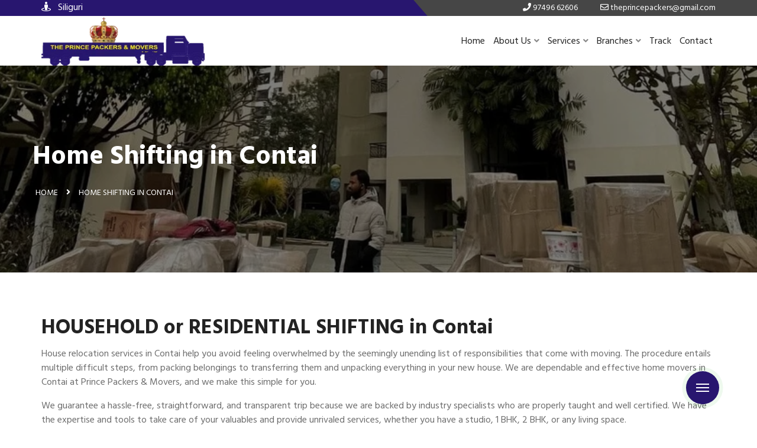

--- FILE ---
content_type: text/html; charset=UTF-8
request_url: https://theprincepackers.com/home-shifting-in-contai
body_size: 10470
content:
<!doctype html>
<html lang="en">
<head>
	<meta charset="UTF-8">
	<meta http-equiv="x-ua-compatible" content="ie=edge">
	<title>Best Home Shifting services in Contai, Call 9749662606</title>
	<meta name="viewport" content="width=device-width, initial-scale=1">
	 
    <meta name="description" content="We Prince Packers and movers are one of in Contai's most reputable and best packers and movers. We offer house transferring services from Contai to all of West Bengal's major cities." />
    <meta name="keywords" content=""/>
    <meta http-equiv="X-UA-Compatible" content="IE=Edge" />
    <link rel="canonical" href="https://theprincepackers.com/home-shifting-in-contai"/>
	<meta name="author" content="Prince Packers and Movers"/>
	<meta name="copyright" content="Prince Packers and Movers"/>
    <meta name="reply-to" content="theprincepackers@gmail.com"/>
	<meta name="expires" content="never"/>
    <meta name="og_title" property="og:title" content="Best Home Shifting services in Contai, Call 9749662606"/>
    <meta property="og:type" content="website">
    <meta name="og_site_name" property="og:site_name" content="Prince Packers and Movers Contai"/>
    <meta property="og:image" content="https://theprincepackers.com/assets/img/slide2.jpg"/>
    <meta name="og_url" property="og:url" content="https://theprincepackers.com/home-shifting-in-contai"/>
    <meta property="og:description" content="We Prince Packers and movers are one of in Contai's most reputable and best packers and movers. We offer house transferring services from Contai to all of West Bengal's major cities." />
	<meta name="geo.position" content="26.7091492,88.4147184"/>
    <meta name="coverage" content="Worldwide" />
    <meta name="allow-search" content="yes" />
    <meta name="robots" content="index, follow"/>
    <meta name="theme-color" content="#28166f">
    <meta name="HandheldFriendly" content="True">
    <meta name="apple-mobile-web-app-capable" content="yes">
    <meta name="apple-mobile-web-app-status-bar-style" content="#28166f">
    <meta name="allow-search" content="yes" />
    <meta name="geo.region" content="IN-WB">
    <meta name="geo.placename" content="Siliguri">
    <meta name="distribution" content="global"/>
    <meta name="language" content="en"/>
    
    <link rel="apple-touch-icon" href="https://theprincepackers.com/assets/img/xs.png">
    <link rel="icon" type="image/png" href="https://theprincepackers.com/assets/img/xs.png" />
    <link rel="apple-touch-icon" href="https://theprincepackers.com/assets/img/xs.png">

<link rel="stylesheet" href="https://theprincepackers.com/assets/css/main.css?v=3.5" type="text/css" media="all" />
<script type="text/javascript" src="https://theprincepackers.com/assets/js/vendor/modernizr-3.5.0.min.js"></script>
<script type="text/javascript" src="https://code.jquery.com/jquery-3.5.0.min.js"></script>

</head>
<script type="application/ld+json">
{
    "@context": "http://schema.org",
    "@type": "WebSite",
    "name": "The Prince Packers and Movers",
    "url": "https://theprincepackers.com"
}
</script>
<script type="application/ld+json">
{
	"@context":"http://schema.org",
	"@type":"Organization",
	"name": "The Prince Packers and Movers",
	"url":"https://theprincepackers.com",
	"logo":"https://theprincepackers.com/assets/img/logo.png"
}
</script>
<script type="application/ld+json">
{
    "@context": "http://schema.org",
    "@type": "LocalBusiness",
    "name": "The Prince Packers and Movers",
    "url": "https://theprincepackers.com/assets/img/logo.png",
        "image": [ "https://theprincepackers.com/assets/img/logo.png"],
	    "address": {
        "@type": "PostalAddress",
        "streetAddress": "Border Road 4/5, Maharaj Colony",
        "addressLocality": "Ward No. IV, Mahananda Para",
        "postalCode": "734005",
        "addressRegion": "Siliguri",
        "addressCountry": "India"
    },
	"aggregateRating": {
        "@type": "AggregateRating",
        "ratingValue": "4.8",
        "ratingCount": "1639",
        "bestRating":"5",
		"worstRating":"1"
    	},
	"review": [
        {
            "@type": "Review",
            "datePublished": "2nd April, 2022",
            "reviewBody": "The cost was slightly greater, but the quality more than made up for it. The items were safely delivered the next day. Overall, I'm happy with Prince Packers and Movers and will use them again if the need arises.",
            "author": {
                "@type": "Person",
                "name": "Arjun Goyal"
            }
        }
	],
    "paymentAccepted": ["Cash","Master Card","Visa Card","Debit Cards","Cheques","Credit Card"],
	"priceRange": "1500 - 50000",
    "telephone": "+919091787855",
	"email": "theprincepackers@gmail.com"}
</script>
<script type="application/ld+json">
{
  "@context" : "http://schema.org",
  "@type" : "Product",
  "sku":"PPM2990S",
  "mpn": "PPM2M990S",
  "name" : "Packers and Movers in Contai",
  "image" : "https://theprincepackers.com/assets/img/slide2.jpg",
  "description" : "We Prince Packers and movers are one of in Contai's most reputable and best packers and movers. We offer house transferring services from Contai to all of West Bengal's major cities.",
  "url" : "https://theprincepackers.com/home-shifting-in-contai",
  "aggregateRating": {
    "@type": "AggregateRating",
    "ratingValue": "4.8",
    "ratingCount": "1639"
  },
  "review": {
        "@type": "Review",
        "reviewRating": {
          "@type": "Rating",
          "ratingValue": "4.8",
          "bestRating": "5"
        },
        "author": {
          "@type": "Person",
          "name": "Arjun Goyal"
        }
    },
  "offers": {
    "@type": "Offer",
    "price": "4999.00",
    "priceCurrency": "INR",
	"priceValidUntil":"2025-11-30",
	"availability": "https://schema.org/InStock",
	"url": "https://theprincepackers.com/home-shifting-in-contai"
  },
  "brand" : {
    "@type" : "Brand",
    "name" : "Prince Packers and Movers Contai",
    "image" : "https://theprincepackers.com/assets/img/slide2.jpg"
  }
}
</script><body>
	<div class="header-top-area d-sm-none d-md-none d-lg-block style-two">
		<div class="container">
			<div class="row align-items-center">
				<div class="col-md-6">
					<div class="header-top-left-items">
						<div class="header-top-left-single-item">
							<div class="header-top-left-icon">
								<span style="color:#fff">
									<i class="fas fa-street-view"></i>
									Siliguri
								</span>
							</div>
						</div>
					</div>
				</div>
				<div class="col-md-6">
					<div class="header-top-right-items text-right">
						<div class="header-top-right-icon-area">
							<ul>
								<li>
									<a href="tel:+9197496 62606">
										<i class="fas fa-phone"></i>
										<span>97496 62606</span>
									</a>
								</li>
								<li>
									<a href="mailto:theprincepackers@gmail.com">
										<i class="far fa-envelope"></i>
										<span>theprincepackers@gmail.com</span>
									</a>
								</li>
								
							</ul>
						</div>
					</div>
				</div>
			</div>
		</div>
	</div>
	<header uk-sticky="bottom: #offset" class="transparent-header" style="box-shadow: rgb(78 78 78 / 22%) 1px 2px 3px">
		<div class="container">
			<div class="menu-wrapper style-two">
				<div class="m-logo" style="z-index:999">
					<a href="https://theprincepackers.com/"><img src="https://theprincepackers.com/assets/img/logo.png" alt="Prince Packers and Movers logo" style="max-height:82px;width:92%;margin-top: -3px;"></a>
				</div>
				<div class="logo"> 
					<a href="https://theprincepackers.com/">
						<img src="https://theprincepackers.com/assets/img/logo.png" alt="Prince Packers and Movers logo" style="max-height:82px;width:92%">
					</a>
				</div>
				
				<nav>
					<ul>
						<li><a href="https://theprincepackers.com/">Home</a></li>
						<li>
							<a href="#">About Us<i class="fas fa-angle-down"></i><span><i class="fas fa-angle-right"></i></span></a>
							<ul class="sub-menu">
								<li><a href="https://theprincepackers.com/about">About</a></li>
								<li><a href="https://theprincepackers.com/why-choose-us">Why Choose Us</a></li>
								<li><a href="https://theprincepackers.com/faq">FAQ</a></li>
								<li><a href="https://theprincepackers.com/testimonials">Testimonials</a></li>
							</ul>
						</li>
						<li>
							<a href="#">Services<i class="fas fa-angle-down"></i><span><i class="fas fa-angle-right"></i></span></a>
							<ul class="sub-menu">
								<li><a href="https://theprincepackers.com/home-shifting-in-siliguri">Home Shifting Services</a></li>
								<li><a href="https://theprincepackers.com/office-shifting-in-siliguri">Office Shifting Services</a></li>
								<li><a href="https://theprincepackers.com/car-transportation-in-siliguri">Car Transportation Services</a></li>
								<li><a href="https://theprincepackers.com/bike-transportation-in-siliguri">Bike Transportation Services</a></li>
						   		<li><a href="https://theprincepackers.com/siliguri-loading-unloading">Loading and Unloading</a></li>
						   		<li><a href="https://theprincepackers.com/siliguri-packing-unpacking">Packing and Unpacking</a></li>
							</ul>
						</li>
						<li>
							<a href="#">Branches<i class="fas fa-angle-down"></i><span><i class="fas fa-angle-right"></i></span></a>
							<ul class="sub-menu">
								<li><a href="https://theprincepackers.com/west-bengal-packers-and-movers">West Bengal</a></li>
								<li><a href="https://theprincepackers.com/sikkim-packers-and-movers">Sikkim</a></li>
								<li><a href="https://theprincepackers.com/bihar-packers-and-movers">Bihar</a></li>
								<li><a href="https://theprincepackers.com/assam-packers-and-movers">Assam</a></li>
							</ul>
						</li>
						<li><a href="https://theprincepackers.com/tracking">Track</a></li>
						<li><a href="https://theprincepackers.com/contacts">Contact</a></li>
						<li class="d-lg-none mt-40"><button class="btn btn-primary" data-toggle="modal" data-target="#qteModal">Request a Quote</button></li>
					</ul>
					
				</nav>
				
				<div class="menu-toggle">
					<span class="open_bar"><i class="fas fa-bars"></i></span>
					<span class="close_bar"><i class="fas fa-times"></i></span>
				</div>
			</div>
		</div>
	</header><main>
   <style>
.breadcumb-area {background: linear-gradient(rgba(0, 0, 0, 0.5),rgba(0,0,0,0.5)), url(https://theprincepackers.com/assets/img/banner3.jpg) no-repeat center/cover;background-attachment: fixed;}
</style>
<div class="breadcumb-area">
		<div class="container">
			<div class="row">
				<div class="breadcumb-content">
					<h1>Home Shifting in Contai</h1>
					<ul>
						<li><a href="https://theprincepackers.com/">Home</a></li>
						<li><i class="fa fa-angle-right"></i></li>
						<li>Home Shifting in Contai</li>
					</ul>
				</div>
			</div>
		</div>
	</div>
<div class="our-service-page w100-l fixed-padding">
	<div class="container" style="padding-top:70px"> 
        <div class="row">
            <div class="col-sm-12 pb-100">
                <h2>HOUSEHOLD or RESIDENTIAL SHIFTING in Contai</h2>
				<p>House relocation services in Contai help you avoid feeling overwhelmed by the seemingly unending list of responsibilities that come with moving. The procedure entails multiple difficult steps, from packing belongings to transferring them and unpacking everything in your new house. We are dependable and effective home movers in Contai at Prince Packers & Movers, and we make this simple for you.</p> 
<p>We guarantee a hassle-free, straightforward, and transparent trip because we are backed by industry specialists who are properly taught and well certified. We have the expertise and tools to take care of your valuables and provide unrivaled services, whether you have a studio, 1 BHK, 2 BHK, or any living space.</p>
<p>Our goal at Prince Packers & Movers is to deliver high-quality services, which can only be accomplished with a team of highly-skilled professionals who are committed to providing a customer-centric approach. It is one of the many characteristics that distinguish us from the competition. We are well-versed in our customers' requirements and strive to personalize our service to meet them. Get in touch with us immediately for house shifting services in Contai!</p>

				<div class="row">
					<div class="col-sm-7">
						<h3>Why Should You Hire Prince Packers and Movers in Contai to Move Your House?</h3>
						<p>At Prince Packers and Movers, we put our customers first and work hard to build long-term relationships with them. Our methods and practices are meant to provide maximum transparency, avoiding any hidden fees that could cause you trouble. Furthermore, we seek to make the process easier by taking care of every aspect of house relocation, from dismantling to packing, loading, unloading, and assembling the things.</p> 
						<p>All of our packaging materials come from reputable sources, ensuring that your items are shipped safely and with care. We'll go over a few of the advantages of hiring Prince Packers and Movers for your house relocation needs.</p>
					</div>
					<div class="col-sm-5">
						<img src="https://theprincepackers.com/assets/img/slide2.jpg" alt="about Prince Packers" class="img-responsive img-thumbnail"><br><br>
						<div class="row" style="margin:20px 0px">
	<div class="col-2 text-right">
		<a href="tel:+9197496 62606"><span class="pulse"><i class='fa fa-phone'></i></span></a>
	</div>
	<div class="col-8">
		<b>Call Us Now</b><b style="display: block;font-size:1.6em"><a href='tel:+919749662606'>+91 97496 62606</a></b>
		<b style="display: block;font-size:1.6em"><a href='tel:+917001971252'>+91 70019 71252</a></b>
	</div>
	<div class="col-2" style="padding-left:0px;text-align:left">
		<a href="https://api.whatsapp.com/send?phone=+919749662606&text=Hello+sir,+I+am+interested+in+one+of+your+services" target="_blank">
		<img src="https://theprincepackers.com/assets/img/whatsapp.png" alt="whatsapp prince packers" style="height:50px;width: 50px;margin-left:12px"><br>
		<b>WhatsApp</b>
		</a>
	</div>
</div>					</div>
				<div class="col-sm-5">
				<form method="post" id="qteform1" onsubmit="return false" class="row">
	<div class="col-sm-6 form_box mb-15">
	<label>Name *</label>
		<input type="text" name="name" placeholder="Full Name"
			class="form-control">
	</div>

<!-- 	<div class="col-sm-6 form_box mb-15"> -->
<!-- 	<label>Email</label> -->
<!-- 		<input type="email" name="email" placeholder="Email Address" -->
<!-- 			class="form-control"> -->
<!-- 	</div> -->

	<div class="col-sm-6 form_box mb-15">
	<label>Phone *</label>
		<input type="tel" name="phone" placeholder="Phone Number"
			class="form-control">
	</div>

	<div class="col-sm-6 form_box mb-15">
		<label>Moving From *</label> <input type="text" name="mfrom"
			placeholder="Moving From" value="Contai West Bengal"
			class="form-control">
	</div>
	<div class="col-sm-6 form_box mb-15">
		<label>Moving To *</label> <input type="text" name="mto"
			placeholder="Moving To" class="form-control">
	</div>

	<div class="col-sm-12 form_box mb-15">
		<textarea name="message" class="form-control" placeholder="Message"
			style="height: 110px"></textarea>
	</div>

	<div class="col-sm-12 text-left" style="margin-top:5px;">
		<div id="resultqt1"></div>
		<input id="submitbtnqt1" type="submit" style="width:150px;" value="Submit"
			class="btn btn-success"> <input type="reset" value="Clear"
			onclick="$('#resultqt1').html('');" class="btn btn-outline-secondary">
	</div>
</form>
<script type="text/javascript">
$(function(){
	$('#submitbtnqt1').click(function(){
		$.ajax({
			type: "POST",
			url: "https://theprincepackers.com/contacts/booking",
			data: $("#qteform1").serialize(),
			beforeSend: function(){
				$('#resultqt1').html('<p style="color:red">Please wait...</p>');
			},
			success: function(data){
				$('#resultqt1').empty();
				if(data=='1'){
					data="<div class='alert alert-success'><h4>Success ! Thanks for contacting us.</h4></div>";
					$("#qteform1").trigger('reset');
				}
				$('#resultqt1').html(data);
			}
		});
	});
	});
</script>
<style>
#qteform1 ::placeholder {
  color: grey;
  font-weight:normal;
}
#qteform1 input{margin-bottom:9px;color: #000;font-weight: bold;}
#qteform1 p {
    margin-bottom: 0px;
}
#qteform1 div label{    margin: -7px 5px;
    height: 16px;
    line-height: 15px;
    font-size: 12px;
    background: #fff;
    position: absolute;
    width: fit-content}
</style>				</div>
				<div class="col-sm-7">
				<h3>Services that we offer for Home Shifting in Contai</h3>
				<p>Our company consists of professionals with extensive experience in the home moving industry, and we provide efficient and dependable services to ensure that your house moving experience is stress-free. We have educated professional home movers who will work with you to tailor your service to meet your unique requirements.</p> 
				<p>We make sure that everything is safe, affordable, and effective. Prince Movers' packers use protective materials such as paper, cartons, bubble wrap, tape, and other necessary packing materials to ensure that your valuables are packed safely. We are one of the most dependable and cost-effective movers in Contai and we provide exceptional service at the most affordable prices in house relocation.</p>
				<p>For house moving and packing services, we offer qualified and experienced personnel.  Because we have skilled movers in Contai we take care of all your home moving operations. People in Contai regard us as the best fine movers.</p>
				<p>We can take care of all aspects of your home relocation in Contai. Our movers will efficiently pack and unload all of your possessions at your new apartment. We are the best and the most affordable movers and packers in Contai.</p>
				</div>
				</div>
				<div class="row" style="margin:20px 0px">
	<div class="col-2 text-right">
		<a href="tel:+9197496 62606"><span class="pulse"><i class='fa fa-phone'></i></span></a>
	</div>
	<div class="col-8">
		<b>Call Us Now</b><b style="display: block;font-size:1.6em"><a href='tel:+919749662606'>+91 97496 62606</a></b>
		<b style="display: block;font-size:1.6em"><a href='tel:+917001971252'>+91 70019 71252</a></b>
	</div>
	<div class="col-2" style="padding-left:0px;text-align:left">
		<a href="https://api.whatsapp.com/send?phone=+919749662606&text=Hello+sir,+I+am+interested+in+one+of+your+services" target="_blank">
		<img src="https://theprincepackers.com/assets/img/whatsapp.png" alt="whatsapp prince packers" style="height:50px;width: 50px;margin-left:12px"><br>
		<b>WhatsApp</b>
		</a>
	</div>
</div>				<br><br>
				<style>.mylists li a{color:#fff}.mylists li{background: #28166f;border: 3px solid #dbdbd;margin: 5px 10px 5px 0px;}</style>
	<ul class='inline mylists'><li><a href='https://theprincepackers.com/car-transportation-in-contai'>Car Transportation in Contai</a></li><li><a href='https://theprincepackers.com/bike-transportation-in-contai'>Bike Transportation in Contai</a></li><li><a href='https://theprincepackers.com/office-shifting-in-contai'>Office Shifting in Contai</a></li><li><a href='https://theprincepackers.com/contai-loading-unloading'>Loading and Unloading in Contai</a></li><li><a href='https://theprincepackers.com/contai-packing-unpacking'>Packing and Unpacking in Contai</a></li></ul>		
            </div>
         </div>
	</div>
</div></main><div class="modal fade" id="qteModal" tabindex="-1" role="dialog" aria-labelledby="qteModal" aria-hidden="true">
  <div class="modal-dialog" role="document">
    <div class="modal-content">
      <div class="modal-header">
        <h5 class="modal-title">Let us know about your shifting</h5>
        <p>We'll prepare a free and genuine quotation for you</p>
        <button type="button" class="close" data-dismiss="modal" aria-label="Close" onclick="setClose()">
          <span aria-hidden="true">&times;</span>
        </button>
        <div class="hero-shape-two2 rotateme" style="height: 30px;width: 25px;">
		  <img src="https://theprincepackers.com/assets/img/hs2.png" alt="shape-1">
	  </div>
      </div>
      <div class="modal-body">
      
<form method="post" id="qteform8" onsubmit="return false" class="row">

	<div class="col-sm-6">
	<label>Name *</label>
		<input type="text" name="name" 
			class="form-control">
	</div>

	<div class="col-sm-6">
	<label>Mobile *</label>
		<input type="tel" name="phone" 
			class="form-control">
	</div>
<!-- <div class="col-sm-6"> -->
<!-- 	<label>Email</label> -->
<!-- 		<input type="email" name="email" -->
<!-- 			class="form-control"> -->
<!-- 	</div> -->
	<div class="col-6">
		<label>Moving From *</label> <input type="text" name="mfrom" id="mfromqt"
			value="Contai West Bengal"
			class="form-control">
	</div>
	<div class="col-6">
		<label>Moving To *</label> <input type="text" name="mto"
			class="form-control">
	</div>

	<div class="col-sm-12">
	<label>Query *</label>
		<textarea name="message" class="form-control"
			style="height: 50px"></textarea>
	</div>

	<div class="col-sm-12 text-left">
		<br>
		<div id="resultqt8"></div>
		<input id="submitbtnqt8" type="submit" value="Submit Request"
			class="btn btn-primary"> <input type="reset" value="Clear"
			onclick="$('#resultqt8').html('');" class="btn btn-outline-secondary">
	</div>
</form>
<script type="text/javascript">
$(function(){
	$('#submitbtnqt8').click(function(){
		$.ajax({
			type: "POST",
			url: "https://theprincepackers.com/contacts/booking",
			data: $("#qteform8").serialize(),
			beforeSend: function(){
				$('#resultqt8').html('<p style="color:red">Please wait...</p>');
			},
			success: function(data){
				$('#resultqt8').empty();
				if(data=='1'){
					data="<div class='alert alert-success'><h4>Success ! Thanks for your Enquiry.</h4></div>";
					$("#qteform8").trigger('reset');
				}
				$('#resultqt8').html(data);
			}
		});
	});
	});
</script>
      </div>
    </div>
  </div>
</div><footer>

<div class="footer style-ten upper pt-100 pb-60">
	
	<div class="container">
		<div class="row">
			<div class="col-md-6 col-lg-3">
				<div class="widget">
					<div class="about-company">
						<div class="footer-logo">
							<span style="font-weight: bold;font-size: 1.2em;">Prince Packers and Movers</span>
						</div>
						<div class="footer-content-text">
							<p>Prince Packers and Movers- Contai's team of employees and specialists are highly specialized in their respective areas of movement. Keeping track of one's personal belongings.</p>
						</div>
						<div class="footer-social-title">
							<span class='title'>Follow Us :</span>
						</div>
						<div class="footer-about-social-icon">
							<ul>
								<li>
									<a href="https://www.facebook.com/profile.php?id=100086503507168&sk=about" target="_blank"><i class="fab fa-facebook-f"></i></a>
								</li>
								<li>
									<a href="#"><i class="fab fa-twitter"></i></a>
								</li>
								<li>
									<a href="https://truelyverified.com/siliguri/prince-packers-and-movers/profile?bid=22"><i class="fab fa-pinterest"></i></a>
								</li>
								<li>
									<a href="#"><i class="fab fa-linkedin-in"></i></a>
								</li>
							</ul>
						</div>
					</div>
				</div>
			</div>
			<div class="col-6 col-md-6 col-lg-3">
				<div class="widget">
					<div class="footer-quick-link">
						<div class="footer-widget-title">
							<span style="font-weight: bold;font-size: 1.2em;">Quick Links</span>
						</div>
						<div class="footer-quick-link-list">
							<ul>
								<li><a href="https://theprincepackers.com/about">Company History</a></li>
								<li><a href="https://theprincepackers.com/testimonials">Clients Reviews</a></li>
								<li><a href="https://theprincepackers.com/faq">Frequently Asked Questions</a></li>
								<li><a href="https://theprincepackers.com/why-choose-us">Why Choose Us</a></li>
								<li><a href="https://theprincepackers.com/tracking">Track order</a></li>
								<li><a href="https://theprincepackers.com/about/privacy">Privacy Policy</a></li>
							</ul>
						</div>
					</div>
				</div>
			</div>
			<div class="col-6 col-md-6 col-lg-3">
				<div class="widget">
					<div class="footer-popular-post">
						<div class="footer-widget-title">
							<span style="font-weight: bold;font-size: 1.2em;">Services</span>
						</div>
						<div class="footer-quick-link-list">
							<ul>
								<li><a href="https://theprincepackers.com/home-shifting-in-siliguri">Domestic Relocation</a></li>
								<li><a href="https://theprincepackers.com/office-shifting-in-siliguri">Corporate Moving</a></li>
								<li><a href="https://theprincepackers.com/car-transportation-in-siliguri">Car Transportations</a></li>
								<li><a href="https://theprincepackers.com/bike-transportation-in-siliguri">Bike Transportations</a></li>
								<li><a href="https://theprincepackers.com/siliguri-loading-unloading">Loading & Unloading</a></li>
								<li><a href="https://theprincepackers.com/siliguri-packing-unpacking">Packing & Unpacking</a></li>
							</ul>
						</div>
					</div>
				</div>
			</div>
			<div class="col-md-6 col-lg-3">
				<div class="widget">
					<div class="footer-contact">
						<div class="footer-widget-title">
							<span style="font-weight: bold;font-size: 1.2em;">Contacts</span>
						</div>
						<p>Border Road 4/5, Maharaj Colony,<br> Ward No. IV, Mahananda Para,<br> Siliguri, West Bengal-734005</p>
						<p><b>Manoj: </b><a href='tel:+919749662606'>+91 97496 62606</a><br>
						<b>Manish: </b><a href='tel:+917001971252'>+91 70019 71252</a><br>
						<b>Office: </b><a href='tel:+919091787855'>+91 90917 87855</a></p>
						<b>Email: </b> <a href="mailto:theprincepackers@gmail.com">theprincepackers@gmail.com</a> <br> Website: theprincepackers.com</p>
					</div>
				</div>
			</div>
			<div class="col-sm-12">
                        <ul class="inline">
                                                <li>
							<a href="https://theprincepackers.com/alipurduar-packers-movers-west-bengal" title="packers and movers in Alipurduar">Packers & Movers in Alipurduar</a>                        
	                    </li> 
                                                <li>
							<a href="https://theprincepackers.com/siliguri-packers-movers-west-bengal" title="packers and movers in Siliguri">Packers & Movers in Siliguri</a>                        
	                    </li> 
                                                <li>
							<a href="https://theprincepackers.com/jaigaon-packers-movers-west-bengal" title="packers and movers in Jaigaon">Packers & Movers in Jaigaon</a>                        
	                    </li> 
                                                <li>
							<a href="https://theprincepackers.com/cooch-behar-packers-movers-west-bengal" title="packers and movers in Cooch Behar">Packers & Movers in Cooch Behar</a>                        
	                    </li> 
                                                <li>
							<a href="https://theprincepackers.com/gangtok-packers-movers-sikkim" title="packers and movers in Gangtok">Packers & Movers in Gangtok</a>                        
	                    </li> 
                                                <li>
							<a href="https://theprincepackers.com/guwahati-packers-movers-assam" title="packers and movers in Guwahati">Packers & Movers in Guwahati</a>                        
	                    </li> 
                                                <li>
							<a href="https://theprincepackers.com/patna-packers-movers-bihar" title="packers and movers in Patna">Packers & Movers in Patna</a>                        
	                    </li> 
                                                <li>
							<a href="https://theprincepackers.com/purnia-packers-movers-bihar" title="packers and movers in Purnia">Packers & Movers in Purnia</a>                        
	                    </li> 
                                                <li>
							<a href="https://theprincepackers.com/bagdogra-packers-movers-west-bengal" title="packers and movers in Bagdogra">Packers & Movers in Bagdogra</a>                        
	                    </li> 
                                                <li>
							<a href="https://theprincepackers.com/kolkata-packers-movers-west-bengal" title="packers and movers in Kolkata">Packers & Movers in Kolkata</a>                        
	                    </li> 
                                                <li>
							<a href="https://theprincepackers.com/malda-packers-movers-west-bengal" title="packers and movers in Malda">Packers & Movers in Malda</a>                        
	                    </li> 
                                                <li>
							<a href="https://theprincepackers.com/raiganj-packers-movers-west-bengal" title="packers and movers in Raiganj">Packers & Movers in Raiganj</a>                        
	                    </li> 
                                                <li>
							<a href="https://theprincepackers.com/jalpaiguri-packers-movers-west-bengal" title="packers and movers in Jalpaiguri">Packers & Movers in Jalpaiguri</a>                        
	                    </li> 
                                                <li>
							<a href="https://theprincepackers.com/dalkhola-packers-movers-west-bengal" title="packers and movers in Dalkhola">Packers & Movers in Dalkhola</a>                        
	                    </li> 
                                                <li>
							<a href="https://theprincepackers.com/haldia-packers-movers-west-bengal" title="packers and movers in Haldia">Packers & Movers in Haldia</a>                        
	                    </li> 
                                                <li>
							<a href="https://theprincepackers.com/darjeeling-packers-movers-west-bengal" title="packers and movers in Darjeeling">Packers & Movers in Darjeeling</a>                        
	                    </li> 
                                                <li>
							<a href="https://theprincepackers.com/dinhata-packers-movers-west-bengal" title="packers and movers in Dinhata">Packers & Movers in Dinhata</a>                        
	                    </li> 
                                                <li>
							<a href="https://theprincepackers.com/falakata-packers-movers-west-bengal" title="packers and movers in Falakata">Packers & Movers in Falakata</a>                        
	                    </li> 
                                                <li>
							<a href="https://theprincepackers.com/haldibari-packers-movers-west-bengal" title="packers and movers in Haldibari">Packers & Movers in Haldibari</a>                        
	                    </li> 
                                                <li>
							<a href="https://theprincepackers.com/matigara-packers-movers-west-bengal" title="packers and movers in Matigara">Packers & Movers in Matigara</a>                        
	                    </li> 
                                                <li>
							<a href="https://theprincepackers.com/raniganj-packers-movers-west-bengal" title="packers and movers in Raniganj">Packers & Movers in Raniganj</a>                        
	                    </li> 
                                                <li>
							<a href="https://theprincepackers.com/mirik-packers-movers-west-bengal" title="packers and movers in Mirik">Packers & Movers in Mirik</a>                        
	                    </li> 
                                                <li>
							<a href="https://theprincepackers.com/naksalbari-packers-movers-west-bengal" title="packers and movers in Naksalbari">Packers & Movers in Naksalbari</a>                        
	                    </li> 
                                                <li>
							<a href="https://theprincepackers.com/kurseong-packers-movers-west-bengal" title="packers and movers in Kurseong">Packers & Movers in Kurseong</a>                        
	                    </li> 
                                                <li>
							<a href="https://theprincepackers.com/kalimpong-packers-movers-west-bengal" title="packers and movers in Kalimpong">Packers & Movers in Kalimpong</a>                        
	                    </li> 
                                                <li>
							<a href="https://theprincepackers.com/hasimara-packers-movers-west-bengal" title="packers and movers in Hasimara">Packers & Movers in Hasimara</a>                        
	                    </li> 
                                                </ul>
                 </div>
		</div>
	</div>
</div>
	<div class="footer-copyright-section upper">
		<div class="container">
			<div class="row align-items-center">
				<div class="col-sm-12 col-md-6">
					<div class="footer-copyright-text">
						<p>Prince Packers and Movers &copy; 2015-2026 </p>
					</div>
				</div>
				<div class="col-sm-12 col-md-6">
					<div class="footer-copyright-link">
<!-- 						Developed by <a href="https://www.groveus.com">Groveus</a> -->
					</div>
				</div>
			</div>
		</div>
	</div>
</footer>
<script type="text/javascript" src="https://theprincepackers.com/assets/js/main.js?v=2.2" async></script>
	
<div id="hamburger" class="pulse">
  <div id="wrapper">
    <span class="icon-bar" id="one"></span>
    <span class="icon-bar" id="two"></span>
    <span class="icon-bar" id="thr"></span>
  </div>
</div>
<div class="fabnav" id="whatsapp">
  <a href="https://api.whatsapp.com/send?phone=+919749662606&text=Hello+Sir,+I+am+interested+in+one+of+your+services" target="_blank"><i class="fab fa-whatsapp material-icons" style="color: #45bd62"></i></a>
</div>
<div class="fabnav" id="phone">
  <a href="tel:+919749662606"><i class="fa fa-phone-volume material-icons" style="color: #0164e1"></i></a>
</div>
<div class="fabnav" id="mail">
  <a href="mailto:theprincepackers@gmail.com"><i class="fa fa-envelope material-icons" style="color:red"></i></a>
</div>
<div id="faboverlay"></div>
<script>
$('#hamburger').click(function() {
  $('#hamburger').toggleClass('show');
  $('#faboverlay').toggleClass('show');
  $('.fabnav').toggleClass('show');
});
$('#faboverlay').click(function() {
  $('#hamburger').toggleClass('show');
  $('#faboverlay').toggleClass('show');
  $('.fabnav').toggleClass('show');
});
</script>

<script async src="https://www.googletagmanager.com/gtag/js?id=AW-332504012"></script>
<script>
  window.dataLayer = window.dataLayer || [];
  function gtag(){dataLayer.push(arguments);}
  gtag('js', new Date());

  gtag('config', 'AW-332504012');
</script>

</body>
</html>

--- FILE ---
content_type: text/css
request_url: https://theprincepackers.com/assets/css/main.css?v=3.5
body_size: 2439
content:
@import "bootstrap.min.css";@import "owl.carousel.min.css";@import "responsive.css";@import "animate.css";@import "all.min.css";@import "theme-default.css";@import "style.css";@import "widget.css";@CHARSET "ISO-8859-1".text-white{text-shadow:1px 2px 3px #000}.single-feature-thumb img{width:52%}.header-top-area{height:27px;background:#28166f}.header-top-area.style-two:before{background:#464646}.header-top-left-single-item a,.header-top-right-icon-area ul li a{color:#fff}.header-top-right-icon-area ul li .btn{color:#fff}.header-second-line{font-size:12px;text-align:right}.lineul li{display:inline-block;margin-top:5px}.lineul li a{padding:0 10px;color:#000}.my-float{margin-top:16px}.about-icon i{padding-top:12px;font-size:2em;color:#fff}.process-number:before{top:-13px;left:-13px;height:79px;width:79px}.pulse{display:inline-block;width:55px;height:55px;border-radius:50%;background:#ea1313;cursor:pointer;box-shadow:0 0 0 rgba(9,170,7,.4);animation:pulse 1.5s infinite}.pulselogo{display:inline-block;width:300px;height:300px;border-radius:50%;background:#fff;cursor:pointer;animation:pulselogo 1.5s infinite}.pulse:hover{animation:none}.pulse i{padding:13px 13px 0 0;font-size:1.8em;color:#fff}@-webkit-keyframes pulse{0%{-webkit-box-shadow:0 0 0 0 rgba(9,170,7,.4)}70%{-webkit-box-shadow:0 0 0 10px rgba(9,170,7,.1)}100%{-webkit-box-shadow:0 0 0 0 rgba(9,170,7,0)}}@keyframes pulse{0%{-moz-box-shadow:0 0 0 0 rgba(9,170,7,.4);box-shadow:0 0 0 0 rgba(9,170,7,.4)}70%{-moz-box-shadow:0 0 0 10px rgba(9,170,7,.1);box-shadow:0 0 0 10px rgba(9,170,7,.1)}100%{-moz-box-shadow:0 0 0 0 rgba(9,170,7,0);box-shadow:0 0 0 0 rgba(9,170,7,0)}}@-webkit-keyframes pulselogo{0%{-webkit-box-shadow:0 0 0 1px rgb(226 30 37)}70%{-webkit-box-shadow:0 0 0 20px rgba(9,170,7,.1)}100%{-webkit-box-shadow:0 0 0 0 rgba(9,170,7,0)}}@keyframes pulselogo{0%{-moz-box-shadow:0 0 0 1px rgb(226 30 37);box-shadow:0 0 0 1px rgb(226 30 37)}70%{-moz-box-shadow:0 0 0 20px rgba(9,170,7,.1);box-shadow:0 0 0 20px rgba(9,170,7,.1)}100%{-moz-box-shadow:0 0 0 0 rgba(9,170,7,0);box-shadow:0 0 0 0 rgba(9,170,7,0)}}.mm-social-icon span a .fab{padding-top:6px}.menu-toggle{z-index:99999}.logo img{max-height:88px;margin-top:2px}.menu-wrapper.style-two{padding:0px!important}.fa-link{padding-top:20px}.inline li{padding:5px 15px;display:inline-block;font-size:14px;margin:3px 5px}i{font-style:italic}.services-carousel-thumb img{height:150px}.process-single-thumb img{height:170px;width:170px}.single-brand img{max-width:45%}.about-section.style-elevent .section-thumb{right:0}.uk-sticky-fixed .search-box-btn.search-box-outer i{color:#e31e25}.carousel-slider-section.style-nine .carousel-slider-content p{color:#fff}.slidertext{background:#28166f99;padding:10px 30px;border-radius:25px}.accordion>.card>.card-header{cursor:pointer}.search-box-btn.search-box-outer{margin-top:33px}.services-content-title h2{font-size:20px;padding:0;margin:0}.header-top-area.style-two .align-items-center{padding:0 0}.process-single-thumb:before{background:rgb(255 60 0 / 10%)}.menu-toggle .close_bar,.menu-toggle .open_bar{top:12px}@media only screen and (min-width:220px) and (max-width:480px){.carousel-slider-section.style-nine .btn-common a{padding:14px 20px}header .container{padding-left:5px!important}}@media only screen and (max-width:400px){.menu-wrapper nav{height:100vh;background:#fff;top:67px;z-index:90}.menu-wrapper nav ul li a{background-color:#fff}}@media only screen and (min-width:400px) and (max-width:480px){.menu-wrapper nav{height:100vh;background:#fff;top:65px;z-index:90}.menu-wrapper nav ul li a{background-color:#fff}}@media only screen and (min-width:481px) and (max-width:767px){.menu-wrapper nav{top:75px}}@media (min-width:768px) and (max-width:991px){.menu-wrapper nav{height:100vh;background:#fff;top:85px;padding-top:30px}.menu-wrapper nav ul li a{background-color:#fff}}@media (min-width:768px){.menu-wrapper nav{padding-top:30px;padding-bottom:30px}}@media (max-width:768px){.footer-quick-link-list ul li{margin-left:0}.footer-quick-link-list ul li:before{content:none}hr{margin:10px 0}.search-box-btn.search-box-outer{margin-top:44px;margin-right:7px}.carousel-slider-section.style-nine .carousel-slider2{height:499px!important}.breadcumb-content{position:absolute;top:0;transform:none;padding:80px 0}.breadcumb-area h3{font-size:23px!important}.breadcumb-content ul li{margin:0}.breadcumb-content h1{margin-bottom:5px}}.uk-sticky-fixed{z-index:980;box-sizing:border-box;margin:0!important;-webkit-backface-visibility:hidden;backface-visibility:hidden}.breadcumb-area{height:350px!important}.hero-content-area p{width:80%}hr{margin:32px 0;padding:0;border-bottom:1px solid #bcccf7d6}.menu-wrapper ul li,.header-src-btn{z-index:999}.footer.style-ten.upper .footer-quick-link-list ul li{margin-bottom:14px;line-height:1.4}.uk-sticky[class*=uk-animation-]{animation-duration:.2s}.uk-sticky.uk-animation-reverse{animation-duration:.2s}.highlight{color:#e31e25!important}.hero-shape-one1{position:absolute;z-index:1;right:57px;top:0}.hero-shape-two2{position:absolute;z-index:1;right:107px;top:50px}.footer.style-ten.upper{background-image:linear-gradient(to top,#28166f 0%,#05003d 99%,#fdfd0f 100%)}.footer,.footer p,.footer a,.footer h3,.footer h5{color:#fff!important}.footer-quick-link-list ul li:before{background:red}#qteform8 label{font-size:14px;margin:.4em 0 0;color: #000;font-weight:bold;}ul li a.active{color:#e31e25!important}#faboverlay{z-index:9999;position:fixed;top:0;left:0;width:100%;height:100%;background:rgb(0 0 0 / 78%);visibility:hidden;opacity:0;transition:all 0.2s ease-in;will-change:opacity}#faboverlay.show{visibility:visible;opacity:1}#hamburger{z-index:99999;position:fixed;display:flex;flex-direction:column;justify-content:center;align-items:center;bottom:5%;right:5%;background-color:#28166f;width:56px;height:56px;border-radius:50%;cursor:pointer;box-shadow:2px 2px 10px rgba(10,10,10,.3);transition:all 0.2s ease-in-out}#hamburger .icon-bar{display:block;background-color:#FFF;width:22px;height:2px;transition:all 0.3s ease-in-out}#hamburger .icon-bar+.icon-bar{margin-top:4px}.fabnav{z-index:99991;position:fixed;bottom:5.5%;right:5.5%;width:48px;height:48px;border-radius:50%;background-color:#f9f9f9;display:flex;flex-direction:column;justify-content:center;align-items:center;visibilty:hidden;opacity:0;box-shadow:3px 3px 10px 0 rgba(0,0,0,.48);cursor:pointer;transition:all 0.3s ease-in}.material-icons{font-size:32px}#whatsapp.show{transform:translateY(-125%)}#phone.show{transform:translateY(-250%)}#mail.show{transform:translateY(-375%)}#share.show{transform:translateY(-500%)}#hamburger.show{box-shadow:7px 7px 10px 0 rgba(0,0,0,.48)}#hamburger.show #wrapper{transition:transform 0.4s ease-in-out;transform:rotateZ(90deg)}#hamburger.show #one{transform:translateY(6px) rotateZ(45deg) scaleX(.9)}#hamburger.show #thr{transform:translateY(-6px) rotateZ(-45deg) scaleX(.9)}#hamburger.show #two{opacity:0}.fabnav.show{visibility:visible;opacity:1}.carousel-inner{overflow:initial}.card{margin:0 auto;border:none}.card .carousel-item{height:fit-content;position:relative}.card .carousel-caption{padding:0;right:15px;left:15px;top:15px;color:#3d3d3d;border:1px solid #ccc;height:fit-content;padding:15px}.card .carousel-caption .col-sm-3{display:flex;align-items:center}.card .carousel-caption .col-sm-9{text-align:left}.card .carousel-control-prev,.card .carousel-control-next{color:#3d3d3d!important;opacity:1!important}.carousel-control-prev-icon,.carousel-control-next-icon{background-image:none;color:#fff;font-size:14px;background-color:#cd3a54;height:32px;line-height:32px;width:32px}.carousel-control-prev-icon:hover,.carousel-control-next-icon:hover{opacity:.85}.carousel-control-prev{left:40%;top:110%}.carousel-control-next{right:40%;top:110%}.midline{width:60px;border-top:1px solid #d43025}.carousel-caption h2{font-size:14px}.carousel-caption h2 span{color:#cd3a54}@media (min-width:320px) and (max-width:575px){.carousel-caption{position:relative}.card .carousel-caption{left:0;top:0;margin-bottom:15px}.card .carousel-caption img{margin:0 auto}.carousel-control-prev{left:35%;top:105%}.carousel-control-next{right:35%;top:105%}.card .carousel-caption h3{margin-top:0;font-size:16px;font-weight:700}}@media (min-width:576px) and (max-width:767px){.carousel-caption{position:relative}.card .carousel-caption{left:0;top:0;margin-bottom:15px}.card .carousel-caption img{margin:0 auto}.card .carousel-caption h3,.card .carousel-caption small{text-align:center}.carousel-control-prev{left:35%;top:105%}.carousel-control-next{right:35%;top:105%}}@media (min-width:767px) and (max-width:991px){.card .carousel-caption h3{margin-top:0;font-size:16px;font-weight:700}}.about-area.upper15 .about-content{padding:14px 0 0 70px}.about-area.upper15 .about-icon-box{background:#fff;box-shadow:0 2px 48px 0 rgb(0 0 0 / 8%);padding:0 0 6px;position:relative;z-index:1;border-radius:5px;margin-bottom:15px}.about-icon{position:absolute;left:0;width:55px;height:100%;background:#28166f;text-align:center;align-items:center!important;top:0;border-radius:5px 0 0 5px;transition:.5s;line-height:51px}.about-title h5{font-size:18px;font-weight:500}#client-testimonial-carousel{min-height:200px}.carousel-indicators li{background-color:#050505}.carousel-indicators{bottom:-101px}.fa-star{color:yellow}.inline li{font-size:14px;display:inline-block;margin-bottom:1px}.uk-sticky-fixed{animation-duration:0.3s}.quickqbtn{position:fixed;z-index:99;bottom:1%;left:1.5%;padding:5px 0 0 7px;height:35px;width:155px;color:#fff;background-image:linear-gradient(-20deg,#fc6076 0%,#ff9a44 100%)}.quickqbtn a{color:#fff;font-size:14px}.services-carousel-single-item{padding:5px}.btn-common a{font-size:2.6em}.blinking{animation:blinkingText 1.5s infinite;padding:10px;border-radius:10px}.about-section.style-elevent{margin-top:-12px}@keyframes blinkingText{0%{border:2px solid #f7b1b1}49%{border:2px solid #ee6262}50%{border:2px solid #da0202}99%{border:2px solid #f33535}100%{border:2px solid #f79393}}

--- FILE ---
content_type: text/css
request_url: https://theprincepackers.com/assets/css/style.css
body_size: 20022
content:
.container{padding-left:0;padding-right:0}.header-top-area .align-items-center{padding:11px 0}.header-top-area{height:30px;background:#252628;overflow:hidden;position:relative}.header-top-area::before{content:"";height:100%;width:60%;background:#28166f;position:absolute;top:0;left:-20px;transform:skew(-25deg)}.header-top-left-single-item{display:inline-block;margin-right:20px}.header-top-left-single-item a{color:#fff;font-size:15px}.header-top-left-icon i{margin-right:8px}.header-top-right-items ul{text-align:right}.header-top-right-icon-area ul li{display:inline-block;margin-left:8px}.header-top-right-icon-area ul li a{color:#fff;font-size:14px}.header-search-icons i{font-size:18px;color:#fff;cursor:pointer}.header-top-area.style-two:before{content:"";height:100%;width:46%;background:#28166f;position:absolute;top:0;right:-20px!important;transform:skew(41deg);left:inherit}.header-top-area.style-two .align-items-center{padding:3px 0}.header-top-area.style-two .header-top-right-icon-area ul li{margin-left:34px}header{background:#fff}.logo{position:absolute}.menu-wrapper{display:flex;justify-content:space-between}.header-style-two .menu-wrapper{padding:35px 0}.menu-wrapper nav ul{display:inline-block}.menu-wrapper nav ul li{display:inline-block}.menu-toggle{display:none}.menu-toggle .close_bar,.menu-toggle .open_bar{color:#28166f;font-size:30px;font-weight:900;right:16px;position:absolute;top:22px;cursor:pointer}.menu-toggle .close_bar{display:none}.menu-toggle.closee .open_bar{display:none!important}.menu-toggle.closee .close_bar{display:block!important}.logo-txt::before{content:"PrincePackers";text-transform:uppercase;color:#fff;font-size:18px;font-weight:700;position:absolute;top:17px;left:20px;display:none}.menu-wrapper nav ul li a span i{display:none}.mm-social-icon{text-align:center;margin-top:40px}.mm-social-icon span{padding:0 22px}.mm-social-icon a{color:#28166f;background:0 0;height:35px;width:35px;line-height:35px;text-align:center;position:absolute;border:1px solid #28166f;border-radius:5px;transition:.3s}.mm-social-icon a:hover{color:#fff;background:#28166f;border:1px solid #28166f}.logo img:nth-child(2){display:none}.menu-wrapper{padding:21px 0}.menu-wrapper nav ul li a{margin:30px 5px;padding-bottom:35px;font-family:'Hind Siliguri',sans-serif;font-size:16px;color:#232323;transition:.1s}.menu-wrapper nav ul li:hover a{color:#28166f}.menu-wrapper nav ul li a i{color:#888;background:#fff;font-size:14px;margin-left:5px}.menu-wrapper nav ul li:hover a i{color:#28166f;opacity:.5}.menu-wrapper.style-two{padding:5px 0!important}.nav-btn a{background:#28166f;border:1px solid #28166f;border-radius:3px;color:#fff;padding:8px 20px;font-size:15px;transition:.3s;display:inline-block;margin-left:11px}.nav-btn a:hover{background:#bd2d10;border-color:#bd2d10}.nav-btn.style-two a{background:0 0;border:1px solid #28166f;color:#28166f;transition:.5s}.nav-btn.style-two a:hover{background:#28166f;color:#fff}.uk-sticky-fixed .nav-btn.style-two a{background:0 0;border-color:#fff;color:#fff}.uk-sticky-fixed .nav-btn.style-two a:hover{background:#fff;color:#28166f}.nav-search a{color:#28166f;margin-left:17px}.uk-sticky-fixed{background:#fff;animation-name:slideInDown;animation-duration:0.3s}.uk-sticky-fixed .logo img:nth-child(1){display:none}.uk-sticky-fixed .logo img:nth-child(2){display:block}.uk-sticky-fixed nav ul li a{color:#000}.uk-sticky-fixed nav ul li:hover a{color:#800040}.uk-sticky-fixed nav ul li a i{background:0 0;color:#ffb3b3;font-size:14px}.uk-sticky-fixed nav ul li a:hover{color:#771b1b}.uk-sticky-fixed .nav-btn a{background:#fff;border-color:#28166f;color:#28166f}.uk-sticky-fixed .nav-btn a:hover{background:#fff;border-color:#28166f}.uk-sticky-fixed nav ul li:hover a i{opacity:1;color:#ccc}.uk-sticky-fixed .nav-search a{color:#fff}.menu-wrapper ul li{position:relative}.menu-wrapper .sub-menu{position:absolute;top:100px;left:0;background:#fff;transition:.5s;box-shadow:0 0 3px rgba(0,0,0,.2);padding:25px 0 25px 5px;z-index:22;opacity:0;visibility:hidden}.menu-wrapper ul li:hover .sub-menu{top:52px;visibility:visible;opacity:1}.menu-wrapper .sub-menu{width:256px}.menu-wrapper .sub-menu li{position:relative;line-height:2;display:block;text-align:left;transition:.3s;padding-bottom:5px;cursor:pointer}.menu-wrapper .sub-menu li a::after{content:"";position:absolute;left:-10px;top:50%;height:1px;width:15px;background:#28166f;visibility:hidden;opacity:0;transition:.3s}.menu-wrapper .sub-menu li:hover{margin-left:10px}.menu-wrapper .sub-menu li:hover a{color:#28166f!important}.menu-wrapper .sub-menu li:hover a i{color:#28166f!important}.menu-wrapper .sub-menu li:hover a::after{visibility:visible;position:absolute;left:-5px;opacity:1}.menu-wrapper .sub-menu li a{font-family:"Fira Sans",Sans-serif;font-size:15px;color:#232323!important;padding-left:0;cursor:pointer;transition:.3s}.menu-wrapper .sub-menu li a i{color:#555!important;background:#fff!important;transition:.3s}.menu-wrapper .inner-sub-menu{width:235px;position:absolute;top:80px;left:225px;background:#fff;transition:.3s;box-shadow:0 0 3px rgba(0,0,0,.2);padding:25px 20px 25px 5px;z-index:1;opacity:0;visibility:hidden}.menu-wrapper .sub-menu li:hover .inner-sub-menu{position:absolute;top:-5px;left:214px;opacity:1;visibility:visible}.menu-wrapper .inner-sub-menu li{position:relative;line-height:2;display:block;text-align:left;transition:.3s;padding-bottom:5px;cursor:pointer}.menu-wrapper .sub-menu .inner-sub-menu li a::after{content:"";position:absolute;left:-10px;top:50%;height:1px;width:15px;background:#28166f;visibility:hidden;opacity:0;transition:.3s}.menu-wrapper .sub-menu .inner-sub-menu li:hover a::after{visibility:visible;position:absolute;left:-5px;opacity:1}.menu-wrapper .sub-menu .inner-sub-menu li a{font-family:"Fira Sans",Sans-serif;font-size:14px;color:#232323!important;padding-left:10px;cursor:pointer;transition:.3s;text-transform:capitalize}.menu-wrapper .sub-menu .inner-sub-menu li:hover a{color:#28166f!important}.style-2.color-2 li i{color:#28166f}.uk-sticky-fixed .style-2.color-2 li i{color:#fff}.hero-section{background:url(../images/hero/hero-bg.jpg) no-repeat center/cover;position:relative;overflow:hidden;height:700px}.hero-content-area h4{font-size:19px;text-transform:uppercase;letter-spacing:2px;border-top:2px solid #28166f;display:inline-block;margin-bottom:28px}.hero-content-area h1{font-size:60px;line-height:1.2}.hero-content-area p{font-size:20px;width:55%;margin:32px 0 45px 0}.btn-common{display:inline-block}.btn-common a{color:#fff;font-size:17px;background:#28166f;padding:14px 31px;border:1px solid #28166f;border-radius:5px;transition:.3s;text-transform:capitalize}.btn-common i{margin-left:3px}.btn-common a:hover{background:#fff;border:1px solid #fff;color:#28166f}.hero-thumb-inner{position:absolute;bottom:0;right:250px}.hero-thumb-inner img{width:660px}.hero-shape-one{position:absolute;left:-70px;top:80px;z-index:1}.rotateme{animation-name:rotateme;animation-duration:20s;animation-iteration-count:infinite;animation-timing-function:linear}@ keyframes rotateme{0%{transform:rotate(0)}25%{transform:rotate(90deg)}50%{transform:rotate(180deg)}100%{transform:rotate(360deg)}}.hero-shape-two{position:absolute;right:200px;top:200px;z-index:1}.hero-shape-three{position:absolute;left:212px;top:351px;z-index:1}.alltuchtopdown{animation-name:alltuchtopdown;animation-duration:2.5s;animation-iteration-count:infinite;animation-timing-function:linear}@ keyframes alltuchtopdown{0%{top:351px}25%{top:341px}50%{top:351px}75%{top:361px}100%{top:351px}}.video-icon{display:inline-block}.hero-section .video-icon{margin-left:25px}.video-icon a{width:50px;height:50px;line-height:50px;display:inline-block;text-align:center;border-radius:100%;position:relative;color:#fff;-webkit-animation:ripple-white 1s linear infinite;animation:ripple-blue 1s linear infinite;-webkit-transition:.5s;background:#28166f;font-size:28px;z-index:1}@ -webkit-keyframes ripple-blue{0%{-webkit-box-shadow:0 0 0 0 rgba(255,255,255,.3),0 0 0 10px rgba(255,255,255,.3),0 0 0 20px rgba(255,255,255,.3);box-shadow:0 0 0 0 rgba(255,255,255,.3),0 0 0 10px rgba(255,255,255,.3),0 0 0 20px rgba(255,255,255,.3)}100%{-webkit-box-shadow:0 0 0 10 px rgba (255,255,255,.3),0 0 0 20 px rgba (255,255,255,.3),0 0 0 30 px rgba (255,255,255,0);box-shadow:0 0 0 10 px rgba (255,255,255,.3),0 0 0 20 px rgba (255,255,255,.3),0 0 0 30 px rgba (255,255,255,0)}}@ keyframes ripple-blue{0%{-webkit-box-shadow:0 0 0 0 rgba(255,255,255,.3),0 0 0 10px rgba(255,255,255,.3),0 0 0 20px rgba(255,255,255,.3);box-shadow:0 0 0 0 rgba(255,255,255,.3),0 0 0 10px rgba(255,255,255,.3),0 0 0 20px rgba(255,255,255,.3)}100%{-webkit-box-shadow:0 0 0 10 px rgba (255,255,255,.3),0 0 0 20 px rgba (255,255,255,.3),0 0 0 30 px rgba (255,255,255,0);box-shadow:0 0 0 10 px rgba (255,255,255,.3),0 0 0 20 px rgba (255,255,255,.3),0 0 0 30 px rgba (255,255,255,0)}}.banner-section{background:url(../images/hero/it-startup.jpg);background-repeat:no-repeat;background-size:cover;background-position:center;height:880px;position:relative}.banner-content h4{font-size:19px;text-transform:uppercase;display:inline-block;letter-spacing:2px;border-top:2px solid #28166f;margin:0 0 24px}.banner-content h1{font-size:60px;margin:0}.banner-content h2{font-size:60px;margin:0;line-height:1.1}.banner-content p{font-size:20px;width:57%;margin:34px 0 43px}.banner-section .video-icon{display:inline-block;margin-left:22px}.banner-btn{position:relative;display:inline-block}.banner-btn a{background:#28166f;display:inline-block;padding:14px 33px;font-size:17px;color:#fff;border-radius:4px;transition:.5s;border:2px solid #28166f}.banner-btn a:hover{color:#28166f;background:0 0;border:2px solid #28166f}.banner-btn a i{margin-left:2px}.shape-img{position:absolute;z-index:1}.shape-img.img1{bottom:0;top:40%}.shape-img.img2{bottom:0;left:34%;top:76%;animation:moveLeftBounce 3s linear infinite}.shape-img.img3{bottom:0;left:50%;animation:moveLeftBounce 3s linear infinite}.shape-img.img4{top:10%;left:10%;animation:animationFramesOne 20s infinite linear}.shape-img.img6{top:10%;left:30%;animation:animationFramesOne 20s infinite linear}.shape-img.img5{top:57%;left:12%}@ keyframes animationFramesOne{0%{-webkit-transform:translate(0,0) rotate(0);transform:translate(0,0) rotate(0)}20%{-webkit-transform:translate (73px,-1 px) rotate (36deg);transform:translate (73px,-1 px) rotate (36deg)}40%{-webkit-transform:translate (141px,72 px) rotate (72deg);transform:translate (141px,72 px) rotate (72deg)}60%{-webkit-transform:translate (83px,122 px) rotate (108deg);transform:translate (83px,122 px) rotate (108deg)}80%{-webkit-transform:translate (-40px,72 px) rotate (144deg);transform:translate (-40px,72 px) rotate (144deg)}100%{-webkit-transform:translate (0,0) rotate (0);transform:translate (0,0) rotate (0)}}@ -webkit-keyframes animationFramesOne{0%{-webkit-transform:translate(0,0) rotate(0)}20%{-webkit-transform:translate (73px,-1 px) rotate (36deg)}40%{-webkit-transform:translate (141px,72 px) rotate (72deg)}60%{-webkit-transform:translate (83px,122 px) rotate (108deg)}80%{-webkit-transform:translate (-40px,72 px) rotate (144deg)}100%{-webkit-transform:translate (0,0) rotate (0)}}@ -webkit-keyframes moveBounce{0%{-webkit-transform:translateY(0);transform:translateY(0)}50%{-webkit-transform:translateY(20px);transform:translateY(20px)}100%{-webkit-transform:translateY(0);transform:translateY(0)}}@ keyframes moveBounce{0%{-webkit-transform:translateY(0);transform:translateY(0)}50%{-webkit-transform:translateY(20px);transform:translateY(20px)}100%{-webkit-transform:translateY(0);transform:translateY(0)}}@ -webkit-keyframes moveLeftBounce{0%{-webkit-transform:translateX(0);transform:translateX(0)}50%{-webkit-transform:translateX(5px);transform:translateX(5px)}100%{-webkit-transform:translateX(0);transform:translateX(0)}}@ keyframes moveLeftBounce{0%{-webkit-transform:translateX(0);transform:translateX(0)}50%{-webkit-transform:translateX(5px);transform:translateX(5px)}100%{-webkit-transform:translateX(0);transform:translateX(0)}}.hero-shape1{position:absolute;top:25%;z-index:2;right:0}.hero-shape2{position:absolute;top:-55px;left:0;z-index:2}.hero-shape3{position:absolute;top:32%;right:0;z-index:1}.hero-shape4{position:absolute;top:30px;left:0;z-index:1}.hero-shape5{position:absolute;left:0;top:0;animation:moveLeftBounce 3s linear infinite}.hero-shape6{position:absolute;left:40%;top:71%;animation:moveLeftBounce 3s linear infinite}.hero-section.style-2{background:url(../images/hero/hero-bg2.jpg);background-repeat:no-repeat;background-size:cover;background-position:center}.hero-section.style-2 .video-icon{position:absolute;top:-140px;margin-left:-25px}.hero-section.style-2 .hero-content-area p{width:100%;margin:20px 0 45px 0}.hero-section.style-3 .hero-thumb-inner{bottom:-195px;left:-50px;right:inherit}.hero-section.style-3 .hero-content-area p{width:100%}.hero-btn-2 a{background:#fff;color:#28166f}.hero-btn-2 a:hover{background:#28166f;color:#fff;border-color:#28166f}.hero-section.style-4{background:url(../images/hero/hero-s1.jpg) no-repeat center/cover}.hero-section.style-4 .hero-content-area p{width:100%}.hero-section.style-6{background:url(../images/hero/hero-bg6.jpg);background-repeat:no-repeat;background-position:center;background-size:cover;height:850px}.hero-section.style-6 .hero-content-area p{width:100%;margin:20px 0 45px 0}.hero-section.style-10{background:url(../images/about2/home2.png) no-repeat center/cover;position:relative;overflow:hidden;background-position:center center;background-size:cover;height:920px}.hero-section.style-10 .shape10{position:absolute;top:142px;right:10%}.hero-section.style-10 .hero-content h5{border-top:2px solid #28166f;display:inline-block;font-size:19px;letter-spacing:2px;font-weight:600;text-transform:uppercase;margin:0 0 19px}.hero-section.style-10 .hero-content-area h1{line-height:1.1}.hero-section.style-10 .hero-content-area p{margin:27px 0 46px 0}.hero-section.style-10 .btn-common a{padding:16px 31px;border:1px solid #28166f}.hero-section.style-10 .btn-common a:hover{border-color:#fff;background:#fff;color:#28166f}.hero-section.style-six{background:url(../images/hero/hero-bg6.jpg);background-repeat:no-repeat;background-position:center;background-size:cover;height:850px}.hero-section.style-six .hero-content-area p{width:54%;margin:17px 0 45px 0}.hero-section.style-six .hero-content-area h1{font-size:65px;line-height:1.1}.hero-section.style-six .btn-common a:hover{background:#bd2d10;color:#fff;border-color:#bd2d10}.hero-section.style-six .hero-btn-2 a{background:#28166f;color:#fff;padding:14px 40px}.hero-section.style-six .hero-btn-2 a:hover{background:#bd2d10;border:1px solid #bd2d10;color:#fff}.hero-section.style-eight{background:url(../images/hero/slider-bg.jpg) no-repeat center/cover;position:relative;overflow:hidden;height:700px}.hero-section.style-eight .hero-content-area h4{color:#28166f;margin-bottom:31px;font-weight:400}.hero-content-area h2,.hero-section.style-eight .hero-content-area h1{font-size:60px;line-height:1}.hero-section.style-eight .hero-content-area p{margin:40px 0 45px 0;width:100%;font-weight:300}.hero-section.style-eight .rs-video{top:-29px;left:36px}.hero-section.style-eight .rs-video .animate-border .video-vemo-icon{font-size:25px}.hero-section.style-eight .hero-content-area{position:relative;top:24px}.hero-section.style-eight .appointment-content-section{margin-left:0}.hero-section.style-eight .appointment-content h3{margin-bottom:27px}.hero-section.style-eight .form_box input{background-color:#f4f7fc}.hero-section.style-eight select.Your.Inquiry.About.form-box-input{width:100%;height:54px;padding-left:15px;border:1px solid #eee;margin-bottom:15px;background-color:#f4f7fc}.feature-area{background:#f4f7fc}.single-feature-box{padding:40px 30px 35px;background:#fff;position:relative;z-index:1;margin-bottom:30px;border-radius:3px;transition:.5s}.single-feature-box:before{position:absolute;content:"";left:0;top:0;height:100%;width:0;background:#28166f;transition:.5s;z-index:-1;border-radius:3px}.single-feature-box:hover:before{width:100%}.single-feature-box:hover .single-feature-icon i{background:#fff;color:#28166f}.single-feature-icon i{height:70px;display:inline-block;width:70px;font-size:30px;background:#28166f;text-align:center;line-height:70px;color:#fff;border-radius:4px;transition:.5s}.feature-title h2{font-size:22px;margin:32px 0 14px;transition:.5s}.feature-content-text p{margin:0;transition:.5s}.single-feature-box:hover .feature-content-text p,.single-feature-box:hover .feature-title h2{color:#fff}.feature-area.style-two{background:#fff}.feature-area.style-two .single-feature-box{background:#f4f7fc;border:1px solid #f4f5fe}.feature-area.style-three{background:#fff}.feature-area.style-three .row.upper{position:relative;margin-top:-70px;z-index:6}.feature-area.style-three .single-feature-box{padding:40px 30px 41px;background:#fff;position:relative;z-index:1;margin-bottom:30px;border-radius:5px;transition:.5s;box-shadow:0 20px 50px rgb(229 229 229/ 80%)}.feature-area.style-three .single-feature-icon i{height:60px;display:inline-block;width:60px;font-size:26px;background:#28166f;line-height:60px;color:#fff;border-radius:50%}.feature-area.style-three .single-feature-box:before{background:#f4f7fc;border-radius:5px}.feature-area.style-three .single-feature-box:hover .feature-content-text p{color:#6d6d6d}.feature-area.style-three .feature-number{position:absolute;right:51px;top:-5px}.feature-title h4{margin:18px 0 10px;font-size:25px}.feature-number h4{color:#666;font-size:110px;opacity:.1}.feature-area.style-ten{background:0 0;padding:10px 42px 0}.feature-area.style-ten .single-feature-box-five{box-shadow:0 5px 15px rgb(0 0 0/ 15%);padding:38px 63px 32px;position:relative;z-index:1;border-radius:4px;margin:0 10px}.feature-area.style-ten .single-feature-box-five:before{position:absolute;content:"";height:100%;width:0;right:0;top:0;transition:.5s;background:#28166f;z-index:-1;border-radius:4px}.feature-area.style-ten .single-feature-box-five:hover:before{width:100%;left:0}.feature-area.style-ten .single-feature-box-five:hover .feature-icon-two span{background:#232323}.feature-area.style-ten .single-feature-box-five:hover .feature-content-text-two p,.feature-area.style-ten .single-feature-box-five:hover .feature-title-two h2{color:#fff}.feature-area.style-ten .feature-icon-two{position:absolute;left:-30px}.feature-area.style-ten .feature-title-two h2{font-size:21px;margin:0 0 11px;transition:.5s}.feature-area.style-ten .feature-icon-two span{display:inline-block;background:#28166f;height:65px;width:65px;text-align:center;line-height:65px;border-radius:4px;font-size:31px;color:#fff;transition:.5s}.feature-area.style-ten .feature-content-text-two p{margin:0 0 0;transition:.5s}.ui-widget.ui-widget-content{border:none}.ui-tabs .ui-tabs-nav .ui-tabs-anchor{padding:.8em 1.5em;text-align:center}.ui-widget-header{border:none;background:0 0}#tabs{border:none;background:0 0;margin-top:15px}#tabs .tabs-btn-list li{border:1px solid #333;background:0 0;margin-right:10px;transition:.3s}#tabs .tabs-btn-list li:hover{border:1px solid red;background:red;color:#fff}#tabs .tabs-btn-list li:hover a{color:#fff}#tabs .tabs-btn-list .ui-state-active{border-color:red;background:red;margin-right:10px}.ui-tabs .ui-tabs-panel{padding:0}.tabs-content-area{padding-top:30px;padding-left:5px;color:#6d6d6d}.tabs-inner-list{list-style:square;padding-left:15px;padding-bottom:25px}.tabs-content-area p{font-family:'Hind Siliguri',sans-serif}.btn-common.tabs-inner-btn{margin-top:10px}.btn-common.tabs-inner-btn a:hover{border:1px solid #28166f;border-radius:6px;color:#28166f}.award-content{text-align:center;padding:0 16px;margin-top:20px}.award-single-title h5{font-family:'Hind Siliguri',sans-serif;color:#444;font-weight:600}.award-content p{text-align:center!important;margin:0}.agency-feature-area .row.topper5{position:relative;margin-top:-90px;z-index:1}.single-agency-feature-box{text-align:center;margin-bottom:30px;transition:.5s}.single-agency-feature-box:hover .agency-content:before{height:100%}.agency-thumb img{padding:10px;background:#fff;border-radius:10px}.agency-content{box-shadow:0 20px 50px rgb(0 0 0/ 7%);background:#fff;padding:0 26px 6px;width:90%;margin:auto;position:relative;z-index:1;top:-60px;border-radius:10px}.agency-content:before{position:absolute;content:"";bottom:0;left:0;background:#28166f;height:0;width:100%;z-index:-1;transition:.5s;border-radius:10px}.agency-content:hover:before{height:100%}.agency-icon{position:relative;top:-19px}.agency-icon i{display:inline-block;color:#fff;background:#28166f;height:50px;width:50px;line-height:42px;border-radius:100%;border:5px solid #fff}.agency-title h2{font-size:21px;margin:0 0 13px}.agency-content-text p{transition:.5s}.single-agency-feature-box:hover .agency-content-text p,.single-agency-feature-box:hover .agency-title h2{color:#fff}.tabs-style-2 #tabs ul{margin-left:30px}.tabs-style-2 #tabs ul li{text-align:center;background:0 0;margin-right:10px;border:1px dashed #28166f;transition:.3s}.tabs-style-2 #tabs ul li a{font-family:"Fira Sans",Sans-serif;font-size:20px;font-weight:500;color:#28166f;transition:.3s}.tabs-style-2 ul li a i{font-size:40px;display:block;padding-bottom:10px}.tabs-style-2 #tabs .ui-tabs-anchor{padding:10px 45px 15px}.tabs-style-2 #tabs ul .ui-tabs-active{background:#28166f}.tabs-style-2 #tabs ul .ui-tabs-active a{color:#fff}.tabs-content-container{padding:35px;box-shadow:0 0 20px rgb(194,240,240,.5)}.tab-thumb-inner img{width:100%}.tab-content-inner h2{font-size:24px;padding-bottom:8px}.tabs-style-2 .ui-tabs .ui-tabs-nav{margin-bottom:80px}.tabs-style-2 .tab-content-inner{padding-left:10px}.btn-common.blog-tab-btn{margin-bottom:15px}.feature-single-item{text-align:center;border:1px solid #fff;border-radius:5px;background:#fff;padding:40px 0;box-shadow:0 0 50px rgb(217,217,217,.7)}.feature-icon{color:#f12a02;font-size:56px;margin-bottom:20px;position:relative;display:inline-block}.feature-icon::before{position:absolute;content:'';background:url(../images/hero/icon-1.png);width:56px;height:71px;right:-25px;top:-5px;background-repeat:no-repeat;transition:.5s}.feature-single-item:hover .feature-icon::before{transform:rotate(25deg)}.feature-content h4{font-size:20px;font-weight:600;padding:0}.feature-content p{padding:5px 25px 0;margin:0}.feature-section.style-2 .feature-single-item{border-radius:0;border:none}.feature-single-item.style-2{background:#28166f}.row.style-2 .col-lg-4,.row.style-2 .col-md-6,.row.style-2 .col-sm-12{padding:0}.feature-section.style-3{margin-top:0}.feature-section.style-4 .feature-single-item{border-radius:0;border:none}.feature-section.style-4{margin-top:-115px}.feature-section.style-5 .feature-single-item{border-radius:0;border:none}.navigation-mrg{position:relative;margin-top:-70px;z-index:44!important}.feature-section.style-7 .feature-icon::before{display:none}.feature-section.style-7 .feature-single-item{transition:.5s;box-shadow:0 0 5px rgb(217,217,217,.7)}.feature-section.style-7 .feature-single-item:hover{box-shadow:0 15px 15px rgba(0,0,0,.15)!important;transform:translateY(-5px)}.style-7 .fc-mt{margin-top:-70px!important;padding-top:0;position:relative;z-index:1}.single-feature-item{text-align:center;margin-bottom:30px;transition:.5s}.single-feature-item:hover{transform:translateY(-36px)}.single-feature-item:hover .single-feature-thumb img{transform:rotateY(360deg)}.single-feature-thumb img{width:60px;transition:.5s}.single-feature-content h4{font-size:23px;margin:39px 0 0}.consulting-feature-section .single-feature-content p{margin:13px 0 0}.consulting-feature-section .section-head h2{font-size:35px}.feature-section.style-eight .single-feature-box{position:relative;padding:40px 0 35px;z-index:1}.feature-section.style-eight .single-feature-box::before{position:absolute;left:0;content:"";height:250px;width:250px;background:#28166f;right:0;bottom:-114px;margin:auto;border-radius:50%;transition:.5s}.feature-section.style-eight .single-feature-box.style-two::before,.feature-section.style-eight .single-feature-box:hover::before{bottom:-165px}.feature-section.style-eight .single-feature-box .single-feature-box-inner{border:1px solid #e9e9e9;padding:50px 23px;transition:.5s;text-align:center;position:relative;z-index:1;background:#fff;margin-bottom:30px}.feature-section.style-eight .single-feature-box .single-feature-box-inner:hover,.feature-section.style-eight .single-feature-box.style-two .single-feature-box-inner{box-shadow:10px 0 30px rgba(0,0,0,.1);border-color:transparent}.feature-section.style-eight .single-feature-box .icon i{color:#28166f;display:inline-block;font-size:65px}s .feature-section.style-eight .single-feature-box h4{font-size:25px;margin:15px 0 20px}.feature-section.style-eight .feature-content p{padding:0 0 30px;margin:0}.feature-section.style-eight .single-feature-box .btn-read-more a{text-transform:uppercase;font-size:14px;display:inline-block;color:#616161}.feature-section.style-eight .single-feature-box .btn-read-more a span{margin-left:6px}.feature-section.style-ten .row.upper11{position:relative;margin-top:-45px}.feature-section.style-ten .single-feature-box-two{box-shadow:10px 0 40px rgb(0 0 0/ 9%);padding:36px 6px 28px 27px;position:relative;transition:.5s;overflow:hidden;z-index:1;background:#fff;border-radius:7px}.feature-section.style-ten .single-feature-box-two:before{position:absolute;content:"";top:0;left:-30px;height:100%;width:33%;background:#f7f8fa;transform:skewX(-13deg);z-index:-1}.feature-section.style-ten .single-feature-thumb img{float:left;margin-right:27px;width:50px;margin-top:15px}.feature-section.style-ten .feature-content{overflow:hidden}.feature-section.style-ten .feature-content h4{font-size:24px;margin:0 0 10px}.feature-section.style-ten .feature-content p{padding:5px 0 0}.feature-section.style-eleven .row.upper11{position:relative;margin-top:-45px}.feature-section.style-eleven .single-feature-box-two{box-shadow:none;padding:36px 6px 43px 42px;position:relative;transition:.5s;z-index:1;background:#232323;border-radius:0;border-top-left-radius:7px}.feature-section.style-eleven .single-feature-box-three{box-shadow:none;padding:36px 6px 43px 42px;position:relative;transition:.5s;z-index:1;background:#28166f;border-radius:0;border-top-right-radius:7px}.feature-section.style-eleven .single-feature-thumb img{float:left;margin-right:27px;width:50px;margin-top:15px}.feature-section.style-eleven .feature-content{overflow:hidden}.feature-section.style-eleven .feature-content h4{font-size:24px;margin:0 0 7px;font-weight:500;letter-spacing:1.4px}.feature-section.style-eleven .feature-content p{padding:4px 0 0;color:rgba(255,255,255,.9)}.feature-section.style-eleven .feature-number{position:absolute;right:24px;bottom:3px;opacity:.1}.feature-section.style-eleven .feature-number h1{font-size:100px;color:#fff}.feature-section.style-eleven.upper .row.upper11{margin-top:-40px}.feature-section.style-eleven.upper .single-feature-box-two{border-top-left-radius:10px}.feature-section.style-eleven.upper .single-feature-box-three{border-top-right-radius:10px}.feature-section.style-eleven.upper .row.upper15{position:relative;margin-bottom:-73px;z-index:2}.feature-section.style-nine .single-feature-box{padding:54px 26px;text-align:center;background:#fff;position:relative;z-index:1;margin-bottom:30px}.feature-section.style-nine .single-feature-box:hover{background:url(../images/services/svs6.jpg) no-repeat center/cover scroll}.feature-section.style-nine .single-feature-box::before{position:absolute;content:"";left:0;top:-3px;height:3px;width:0%;background:#28166f;right:0;margin:auto;transition:.5s}.feature-section.style-nine .single-feature-box:hover::after,.feature-section.style-nine .single-feature-box:hover::before{width:80%}.feature-section.style-nine .single-feature-box::after{position:absolute;content:"";left:0;bottom:-3px;height:3px;width:0%;background:#28166f;right:0;margin:auto;transition:.5s}.feature-section.style-nine .single-feature-box .feature-number{position:absolute;bottom:31%;left:50%;transform:translateX(-50%)}.feature-section.style-nine .single-feature-box .feature-number h1{font-size:280px;line-height:.4;color:#666;opacity:.05;font-weight:400}.feature-section.style-nine .feature-content h4{font-size:25px;margin:0 0 20px}.feature-section.style-nine .feature-content p{padding:0}.feature-section.style-nine .single-feature-box .icon i{font-size:150px;color:#28166f}.feature-section.style-nine .btn-read-more a i{font-size:11px;font-weight:600;color:#28166f;margin-left:6px}.feature-section.style-nine .single-feature-box:hover .btn-read-more a,.feature-section.style-nine .single-feature-box:hover .feature-content h4,.feature-section.style-nine .single-feature-box:hover .feature-content p{color:#fff}.feature-area.style-two{background:#fff}.feature-area.style-two .single-feature-box{background:#f4f7fc;border:1px solid #f4f5fe}.feature-area.style-two .single-feature-box:hover .feature-btn a{color:#fff}.feature-area.style-two .feature-btn a{font-size:14px;font-weight:400}.feature-area.style-two .feature-btn a i{margin-left:3px}.feature-area.style-three{background:#fff}.feature-area.style-three .row.upper{position:relative;margin-top:-70px;z-index:6}.feature-area.style-three .single-feature-box{padding:40px 30px 41px;background:#fff;position:relative;z-index:1;margin-bottom:30px;border-radius:5px;transition:.5s;box-shadow:0 20px 50px rgb(229 229 229/ 80%)}.feature-area.style-three .single-feature-icon i{height:60px;display:inline-block;width:60px;font-size:26px;background:#28166f;line-height:60px;color:#fff;border-radius:50%}.feature-area.style-three .single-feature-box:before{background:#f4f7fc;border-radius:5px}.feature-area.style-three .single-feature-box:hover .feature-content-text p{color:#6d6d6d}.feature-area.style-three .feature-number{position:absolute;right:51px;top:-5px}.feature-title h4{margin:18px 0 10px;font-size:25px}.feature-number h4{color:#666;font-size:110px;opacity:.1}.feature-area.style-three.topper{background:#f4f7fc;padding:85px 0 55px}.feature-area.style-three.topper .section-head h2{font-size:35px}.feature-area.style-three.topper .section-head p{padding:13px 0 0;margin:0 auto 0;font-size:19px;width:78%}.feature-area.style-three.topper{background:#f4f7fc;padding:85px 0 55px}.about-single-thumb img{width:100%;height:auto;border-bottom-left-radius:10px}.section-head h5{font-size:16px;font-weight:600;color:#28166f;text-transform:uppercase;letter-spacing:1px;margin-bottom:5px}.section-head h3{text-transform:capitalize;font-size:35px;line-height:1.2;margin-bottom:0}.section-head h2{text-transform:capitalize;font-size:39px;margin-bottom:20px}.section-head h2 span{text-transform:capitalize;color:#28166f}.section-head p{color:#616161;line-height:1.5;padding:25px 0 0;margin:0}.section-head-bar{position:relative;display:block}.section-head-bar::before{content:"";position:absolute;left:5px;bottom:0;width:40px;height:4px;background:#28166f;transform:skewX(45deg)}.section-head-bar::after{content:"";position:absolute;left:10px;bottom:0;width:40px;height:4px;background:#28166f;transform:skewX(-45deg)}.single-content p{margin:0}.content-single-icon{color:#f12a02;font-size:45px;float:left;margin-right:28px;display:block}.inner-content-title{font-family:"Fira Sans",Sans-serif;color:#232323;font-size:18px;font-weight:500;margin-bottom:0}.about-section.style-eight{background:#f4f7fc url(../images/services/back.png);background-position:center center;background-repeat:no-repeat;background-size:cover}.about-section.style-eight .about-thumb-section{position:relative;bottom:-20px}.about-section.style-eight .about-single-thumb img{width:91%}.about-section.style-eight .about-content-container{padding-left:0}.about-section.style-eight .about-single-thumb img{width:90%}.about-section.style-eight .counter-title h4{font-size:20px;font-weight:600;color:#232323}.about-section.style-eight .counter-text span{color:#28166f}.about-section.style-ten #tabs .tabs-btn-list li{border:1px solid #ddd!important}.about-section.style-ten .tab-thumb{margin-right:19px}.about-section.style-ten .tab-thumb img{border-radius:100%}.about-section.style-ten .thumb-title h3{font-size:18px;margin:0 0 6px}.about-section.style-eleven .section-text p{color:#232323;font-style:italic;font-weight:700;font-size:21px}.about-section.style-eleven .section-head p{padding:18px 0 0;width:97%}.about-section-video{display:inline-block}.about-section.style-eleven .rs-video{top:15px;left:-15px}.about-section.style-eleven .rs-video .animate-border .video-vemo-icon{background:#28166f;width:75px;height:75px;line-height:75px;font-size:26px}.about-section.style-eleven .rs-video .animate-border .video-vemo-icon:before{border:2px solid #28166f;width:150px;height:150px}.about-section.style-eleven .rs-video .animate-border .video-vemo-icon:after{border:2px solid #28166f;width:150px;height:150px}.about-section.style-eleven .animate-border a i{color:#fff}.about-section.style-eleven .rs-video span{position:relative;top:36px;left:111px;color:#232323;font-size:18px;font-weight:500}.about-section.style-fiveteen .about-section-thumb{position:relative;right:9px}.about-section.style-fiveteen .about-seection-box{line-height:1.1}.about-section.style-fiveteen .section-icon{margin-right:7px}.about-section.style-fiveteen .section-icon i{color:#28166f;display:inline-block;font-size:14px}.about-section.style-fiveteen .section-head p{padding:25px 0 6px;font-family:Roboto,sans-serif;font-weight:600;width:96%;color:#6d6d6d}.about-section.style-fiveteen .section-icon-box{background:#f6f6f6;padding:24px 30px 32px;border-left:4px solid #28166f;margin-top:11px}.about-section.style-fiveteen .section-icon-title h3{font-size:24px;margin:0;font-weight:600}.about-section.style-fiveteen .section-address ul li{list-style:none}.about-section.style-fiveteen a.address1{top:24%;right:0}.about-section.style-fiveteen a.address2{top:39%;right:10%;color:#f17da0!important}.about-section.style-fiveteen a.address2:hover{background:#28166f;color:#fff!important}.about-section.style-fiveteen a.address3{top:62px;right:39px;color:#28166f!important}.about-section.style-fiveteen a.address3:hover{background:#28166f;color:#fff!important}.about-section.style-fiveteen .section-address ul li a{display:inline-block;position:absolute;height:50px;width:50px;line-height:50px;text-align:center;background:#fff;box-shadow:0 10px 21px rgb(0 0 0/ 10%);border-radius:100%;color:#06bffe}.about-section.style-fiveteen .section-address ul li a:hover{background:#28166f;color:#fff}.about-section.style-fiveteen.upper .content-wrapper{position:relative;left:24px}.about-section.style-fiveteen.upper .about-thumb{margin-right:46px}.about-section.style-fiveteen.upper .about-section-conetnt{border-left:1px solid #ddd;padding:8px 0 8px 20px}.about-section.style-fiveteen.upper .about-section-title h3{font-size:18px;margin:0 0 4px;font-weight:600}.flip-box{width:100%;border:none;perspective:1000px;margin-bottom:30px;height:220px}.feature-single-box{padding:41px 22px 0}.box-title h3{font-size:20px;letter-spacing:1px;margin:13px 0 16px}.flip-content p{line-height:1.6;color:#fff}.dreamit-filepx-area.style-two .flip-box{height:248px}.flip-box-inner{position:relative;width:100%;height:100%;text-align:center;transition:transform .8s;transform-style:preserve-3d}.flip-box:hover .flip-box-inner{transform:rotateY(180deg)}.flip-box-back,.flip-box-front{position:absolute;width:100%;height:100%;-webkit-backface-visibility:hidden;backface-visibility:hidden}.box-title h3{color:#232323;font-size:22px;font-weight:700;text-transform:capitalize;color:#fff;padding-top:39px}.box-icon{padding-top:20px}.flip-box-front.two{background:linear-gradient(rgba(0,0,0,.61),rgba(0,0,0,.61)),url(../images/about/flipx.jpg);background-position:center center;background-size:cover;background-repeat:no-repeat}.flip-box-back{background:linear-gradient(rgba(0,0,0,.61),rgba(0,0,0,.61)),url(../images/about/flipx.jpg);border-radius:0;color:#fff;transform:rotateY(180deg);padding:27px 0 0;transition:.5s;background-position:center center;background-size:cover;background-repeat:no-repeat}.des p{width:72%;margin:0 auto;padding-bottom:19px;line-height:1.6}.des a{font-weight:400;text-transform:uppercase;color:#fff;background:#28166f;border-radius:0;padding:10px 18px;display:inline-block;font-size:12px;letter-spacing:0;transition:.5s;border-radius:3px}.des a:hover{background:#fff;color:#28166f}.flip-box-front.three{background:#cc7a31;box-shadow:none}.flip-box-front.three .flip-icon i{color:#fff}.flip-icon i{font-size:55px;color:#cb7931}.flip-box-front.three{background:linear-gradient(rgba(0,0,0,.61),rgba(0,0,0,.61)),url(../images/about/flipx2.jpg);background-position:center center;background-size:cover;background-repeat:no-repeat}.flip-box-back.three{background:linear-gradient(rgba(0,0,0,.61),rgba(0,0,0,.61)),url(../images/about/flipx2.jpg);background-position:center center;background-size:cover;background-repeat:no-repeat}.flip-box-front.four{background:linear-gradient(rgba(0,0,0,.61),rgba(0,0,0,.61)),url(../images/about/flipx3.jpg);background-position:center center;background-size:cover;background-repeat:no-repeat}.flip-box-back.four{background:linear-gradient(rgba(0,0,0,.61),rgba(0,0,0,.61)),url(../images/about/flipx3.jpg);background-position:center center;background-size:cover;background-repeat:no-repeat}.flip-box-front.five{background:linear-gradient(rgba(0,0,0,.61),rgba(0,0,0,.61)),url(../images/about/flipx4.jpg);background-position:center center;background-size:cover;background-repeat:no-repeat}.flip-box-back.five{background:linear-gradient(rgba(0,0,0,.61),rgba(0,0,0,.61)),url(../images/about/flipx4.jpg);background-position:center center;background-size:cover;background-repeat:no-repeat}.flip-box.two{position:relative;top:30px}.flip-box.four{position:relative;top:30px}.consulting-feature-section.style-two .single-feature-item{padding-bottom:55px}.feature-btn a{color:#616161;display:inline-block;font-size:16px;text-transform:uppercase;font-weight:600;margin-top:19px}.about-video{position:absolute;left:0;right:0;text-align:center;top:40%}.choose-us-video{position:absolute;left:0;right:0;text-align:center;top:50%}.about-video .video-icon,.choose-us-video .video-icon{margin-left:0}@ -webkit-keyframes ripple-yellow{0%{-webkit-box-shadow:0 0 0 0 rgb(255,60,0,.3),0 0 0 10px rgb(255,60,0,.3),0 0 0 20px rgb(255,60,0,.3);box-shadow:0 0 0 0 rgb(255,60,0,.3),0 0 0 10px rgb(255,60,0,.3),0 0 0 rgb(255,60,0,.3)}100%{-webkit-box-shadow:0 0 0 10 px rgb (255,60,0,.3),0 0 0 20 px rgb (255,60,0,.3),0 0 0 30 px rgb (255,60,0,.3);box-shadow:0 0 0 10 px rgb (255,60,0,.3),0 0 0 20 px rgb (255,60,0,.3),0 0 0 30 px rgb (255,60,0,0)}}@ keyframes ripple-yellow{0%{-webkit-box-shadow:0 0 0 0 rgb(255,60,0,.3),0 0 0 10px rgb(255,60,0,.3),0 0 0 20px rgb(255,60,0,.3);box-shadow:0 0 0 0 rgb(255,60,0,.3),0 0 0 10px rgb(255,60,0,.3),0 0 0 20px rgb(255,60,0,.3)}100%{-webkit-box-shadow:0 0 0 10 px rgb (255,60,0,.3),0 0 0 20 px rgb (255,60,0,.3),0 0 0 30 px rgb (255,60,0,0);box-shadow:0 0 0 10 px rgb (255,60,0,.3),0 0 0 20 px rgb (255,60,0,.3),0 0 0 30 px rgb (255,60,0,0)}}.choose-us-video .video-icon a,.common-video .video-icon a,.section-video .video-icon a{width:85px;height:85px;line-height:85px;color:#28166f;animation:ripple-yellow 1s linear infinite;background:#fff}.about-content-container{padding-left:27px}.about-section.style-2 .about-thumb-section{padding-right:15px}.block-text p{color:#232323;font-size:21px;font-weight:300;padding-bottom:0}.ceo-name h6{margin-bottom:5px}.skill-item{margin-top:25px;position:relative}.skill-percentage,.skill-title{font-family:"Fira Sans",Sans-serif;color:#232323;font-size:17px;font-weight:400}.skill-percentage{position:absolute;top:0;right:0}.count-box{float:left}.bar-inner{width:100%;height:4px;background:#d9d9d9;border-radius:5px;position:relative}.progress-line{position:absolute;top:0;left:0;width:0;height:4px;background:#28166f;border-radius:5px;transition:3s}.section-text p{color:#616161;line-height:1.5;padding:23px 0 0;margin:0}.skills-wrapper{background:linear-gradient(rgba(26,31,53,.82),rgba(26,31,53,.82)),transparent url(../images/skills/sk-bg1.jpg) no-repeat center/cover;padding:50px 80px}.skills-section .container{width:1000px}.single-circle-counter{position:relative;text-align:center}.counter-inner{position:absolute;color:#fff;font-size:35px;font-weight:500;display:flex;top:50%;left:50%;transform:translate(-50%,-50%)}.skill-single-box{position:relative;z-index:1}.skill-thumb{position:relative;z-index:1;left:40%}.skill-img{position:absolute;z-index:-1}.skill-img.shape1{right:24px;top:23%}.skill-img.shape-3{left:-17px;top:7px;animation:moveLeftBounce 2s linear infinite}.skill-img.shape-4{left:63px;bottom:-31px;z-index:2}.skill-img.shape-5{bottom:-19px;right:12px;z-index:2}.skill-img.shape-6{top:77px;left:20%}.skill-img.shape-7{top:-31px;left:169px;animation:moveLeftBounce 2s linear infinite}.skill-img.shape-1{top:73px;right:86px}.skill-img.shape-2{bottom:-28px;right:-16px;z-index:2;animation:moveLeftBounce 2s linear infinite}.skill-img.shape-8{right:-65px;bottom:-123px}.experience-section.style-10 .section-head p{color:#616161;line-height:1.5;padding:25px 0 16px;margin:0;font-weight:300;width:95%}.experience-section.style-10 .skill-title,.skill-percentage{margin-bottom:7px}.bounce-animate{animation-name:float-bob;animation-duration:2s;animation-iteration-count:infinite;animation-timing-function:linear;-moz-animation-name:float-bob;-moz-animation-duration:2s;-moz-animation-iteration-count:infinite;-moz-animation-timing-function:linear;-ms-animation-name:float-bob;-ms-animation-duration:2s;-ms-animation-iteration-count:infinite;-ms-animation-timing-function:linear;-o-animation-name:float-bob;-o-animation-duration:2s;-o-animation-iteration-count:infinite;-o-animation-timing-function:linear}.bounce-animate2{animation-name:float-bob2;animation-duration:3s;animation-iteration-count:infinite;animation-timing-function:linear;-moz-animation-name:float-bob2;-moz-animation-duration:3s;-moz-animation-iteration-count:infinite;-moz-animation-timing-function:linear;-ms-animation-name:float-bob2;-ms-animation-duration:3s;-ms-animation-iteration-count:infinite;-ms-animation-timing-function:linear;-o-animation-name:float-bob2;-o-animation-duration:3s;-o-animation-iteration-count:infinite;-o-animation-timing-function:linear}.bounce-animate3{animation-name:float-bob3;animation-duration:4s;animation-iteration-count:infinite;animation-timing-function:linear;-moz-animation-name:float-bob3;-moz-animation-duration:4s;-moz-animation-iteration-count:infinite;-moz-animation-timing-function:linear;-ms-animation-name:float-bob3;-ms-animation-duration:4s;-ms-animation-iteration-count:infinite;-ms-animation-timing-function:linear;-o-animation-name:float-bob3;-o-animation-duration:4s;-o-animation-iteration-count:infinite;-o-animation-timing-function:linear}.bounce-animate4{animation-name:float-bob4;animation-duration:5s;animation-iteration-count:infinite;animation-timing-function:linear;-moz-animation-name:float-bob4;-moz-animation-duration:5s;-moz-animation-iteration-count:infinite;-moz-animation-timing-function:linear;-ms-animation-name:float-bob4;-ms-animation-duration:5s;-ms-animation-iteration-count:infinite;-ms-animation-timing-function:linear;-o-animation-name:float-bob4;-o-animation-duration:5s;-o-animation-iteration-count:infinite;-o-animation-timing-function:linear}.bounce-animate5{animation-name:float-bob5;animation-duration:6s;animation-iteration-count:infinite;animation-timing-function:linear;-moz-animation-name:float-bob5;-moz-animation-duration:6s;-moz-animation-iteration-count:infinite;-moz-animation-timing-function:linear;-ms-animation-name:float-bob5;-ms-animation-duration:6s;-ms-animation-iteration-count:infinite;-ms-animation-timing-function:linear;-o-animation-name:float-bob5;-o-animation-duration:6s;-o-animation-iteration-count:infinite;-o-animation-timing-function:linear}@ -webkit-keyframes float-bob{0%{-webkit-transform:translateY(-35px);transform:translateY(-35px)}50%{-webkit-transform:translateY(-7px);transform:translateY(-7px)}100%{-webkit-transform:translateY(-35px);transform:translateY(-35px)}}@ -webkit-keyframes float-bob2{0%{-webkit-transform:translateY(-60px);transform:translateY(-60px)}50%{-webkit-transform:translateY(-30px);transform:translateY(-30px)}100%{-webkit-transform:translateY(-60px);transform:translateY(-60px)}}@ -webkit-keyframes float-bob3{0%{-webkit-transform:translateY(-40px);transform:translateY(-40px)}50%{-webkit-transform:translateY(-25px);transform:translateY(-25px)}100%{-webkit-transform:translateY(-40px);transform:translateY(-40px)}}@ -webkit-keyframes float-bob4{0%{-webkit-transform:translateY(-70px);transform:translateY(-70px)}50%{-webkit-transform:translateY(-35px);transform:translateY(-35px)}100%{-webkit-transform:translateY(-70px);transform:translateY(-70px)}}@ -webkit-keyframes float-bob5{0%{-webkit-transform:translateY(-75px);transform:translateY(-75px)}50%{-webkit-transform:translateY(-35px);transform:translateY(-35px)}100%{-webkit-transform:translateY(-75px);transform:translateY(-75px)}}@ -webkit-keyframes movebounce{0%{-webkit-transform:translateY(0);transform:translateY(0)}50%{-webkit-transform:translateY(20px);transform:translateY(20px)}100%{-webkit-transform:translateY(0);transform:translateY(0)}}@ keyframes movebounce{0%{-webkit-transform:translateY(0);transform:translateY(0)}50%{-webkit-transform:translateY(20px);transform:translateY(20px)}100%{-webkit-transform:translateY(0);transform:translateY(0)}}@ -webkit-keyframes moveleftbounce{0%{-webkit-transform:translateX(0);transform:translateX(0)}50%{-webkit-transform:translateX(20px);transform:translateX(20px)}100%{-webkit-transform:translateX(0);transform:translateX(0)}}@ keyframes moveleftbounce{0%{-webkit-transform:translateX(0);transform:translateX(0)}50%{-webkit-transform:translateX(20px);transform:translateX(20px)}100%{-webkit-transform:translateX(0);transform:translateX(0)}}.skill-area .section-head h5{font-weight:500;color:#28166f;margin-bottom:14px;letter-spacing:0}.skill-area .section-head h3{font-size:38px;margin-bottom:0;letter-spacing:1px}.skill-area .section-head h2{font-size:38px;margin-bottom:0;letter-spacing:1px;text-transform:inherit}.skill-area .section-head p{line-height:1.7;padding:15px 0 0;font-family:'Hind Siliguri'}.skill-area .about-skills{margin-top:40px}.skill-area .skill-title,.skill-percentage{margin-bottom:15px}.skill-area .progress-line{height:3px}.skill-area .skill-item{margin-top:22px}.about-section.style-5 .about-content-container{padding-left:0}.about-sign-thumb img{border-radius:50%}.section-content ul li{list-style:none;font-weight:600;display:inline-block;width:48%;margin-bottom:15px;color:#666}.section-content ul li i{margin-right:10px}.about-helpline{font-size:17px}.about-helpline a{color:#28166f;text-decoration:underline}.about-section.style-five .section-thumb{position:relative}.about-section.style-five .common-video.style-5{margin-top:0}.about-section.style-five .common-video{position:absolute;top:50%;left:50%;transform:translate(-50%,-50%)}.about-counter-inner .single-counter{margin-bottom:30px}.about-counter-inner .counter-text h4{font-size:34px;font-weight:500;color:#28166f}.about-counter-inner .counter-text h1 span{color:#28166f}.counter_title h4{text-transform:capitalize;font-size:18px;margin-top:2px;font-weight:300;letter-spacing:0;font-family:"Fira Sans",Sans-serif}.creative-counter{position:relative;margin-right:75px}.creative-counter::before{content:"";position:absolute;right:-50px;top:90px;width:34px;height:34px;background-color:#28166f;border-radius:50%}.creative-counter::after{content:"";position:absolute;right:-55px;top:0;width:50px;height:50px;background-color:#28166f;border-radius:50%}.creative-counter .single-counter{background:#fff;width:300px;height:300px;border-radius:50%;text-align:center;box-shadow:11.35px 22.275px 25.92px 1.08px rgb(14 62 129/ 29%);float:right;position:relative;padding:0 40px;z-index:2}.creative-counter .counter-shape-inner{position:absolute;content:"";right:71px;top:-18px;height:300px;width:300px;background:#28166f;z-index:1;border-radius:50%}.creative-counter .counter-content-inner{position:relative;top:50%;transform:translateY(-50%)}.creative-counter .counter-content-inner h1{font-size:120px;line-height:95px;color:#28166f}.creative-counter .counter-content-inner h4{font-size:23px;font-weight:700;text-transform:capitalize;font-family:"Fira Sans",Sans-serif}.about-section.style-six .counter-title h4{color:#232323;font-size:23px;font-weight:600}.about-section.style-seven{position:relative}.about-section.style-seven .section-thumb{position:relative;z-index:1}.section-block-text{border-left:4px solid #28166f;padding-right:35%;padding-left:35px;margin-top:40px}.section-block-text p{color:#232323;font-family:Fira Sans;font-size:18px;font-weight:500;padding-top:0}.about-section.style-seven .content-wrapper{position:relative;left:64px}.about-section.style-seven .about-single-content{margin-bottom:13px}.about-section.style-seven .icon{float:left}.about-section.style-seven .icon i{color:#f12a02;font-size:24px;margin-top:2px}.about-section.style-seven .icon{padding-right:25px}.about-section.style-seven .content-inner{overflow:hidden}.about-section.style-seven .content-inner h4{color:#232323;font-size:21px;font-weight:600;text-transform:capitalize}.about-section.style-seven .content-inner p{margin-top:15px;width:63%}.btn-details a{color:#fff;background:#28166f;font-family:Fira Sans;font-weight:500;text-transform:uppercase;border:2px solid #28166f;border-radius:5px 5px 5px 5px;padding:16px 40px 16px 40px;position:relative;z-index:1;display:inline-block;transition:.3s}.btn-details a::before{content:"";position:absolute;width:0%;height:100%;background:#fff;z-index:-1;transition:.3s;left:0;top:0}.btn-details a::before{position:absolute;width:0;height:100%;background:#fff;z-index:-1;content:'';top:0;left:0;transition:all .3s ease 0s}.btn-details a:hover{color:#28166f}.btn-details a:hover::before{width:100%}.bounce-animate{animation-name:float-bob;animation-duration:2s;animation-iteration-count:infinite;animation-timing-function:linear;-moz-animation-name:float-bob;-moz-animation-duration:2s;-moz-animation-iteration-count:infinite;-moz-animation-timing-function:linear;-ms-animation-name:float-bob;-ms-animation-duration:2s;-ms-animation-iteration-count:infinite;-ms-animation-timing-function:linear}.about-section.style-seven .shape-one{position:absolute;left:75%;top:-12px}.about-section.style-seven .shape-two{position:absolute;left:64%;bottom:-61px}@ -webkit-keyframes float-bob{0%{-webkit-transform:translateY(-20px);transform:translateY(-20px)}50%{-webkit-transform:translateY(-10px);transform:translateY(-10px)}100%{-webkit-transform:translateY(-20px);transform:translateY(-20px)}}.about-section.style-seven .shape-three{position:absolute;right:11px;top:55px;z-index:-1}.about-section.style-seven .shape-four{position:absolute;left:26px;bottom:49px;z-index:-1}.about-section.style-eight .section-thumb img{position:relative;z-index:1}.about-section.style-eight .shape-one{position:absolute;left:60px;top:-60px}.about-section.style-eight .shape-two{position:absolute;left:64%;bottom:-61px}.about-section.style-nine{background:#f4f7fc}.about-section.style-nine .about-content-container{padding-left:0}.about-section.style-nine .single-abouit-counter{box-shadow:0 20px 50px rgb(0 0 0/ 7%);text-align:center;height:250px;width:250px;border-radius:100%;margin-bottom:30px;background:#fff}.about-section.style-nine .counter-single-item-inner{padding-top:45px}.about-section.style-nine .section-head h2{font-size:35px}.about-section.style-nine .section-content-text{padding-top:5px}.about-section.style-nine .about-future{padding-top:4px}.about-section.style-nine .counter-icon{margin-right:0}.about-section.style-elevent{background-size:cover;background-repeat:no-repeat;background-position:center center;position:relative;margin-top:-112px}.about-section.style-elevent .section-thumb{position:relative;right:20px}.about-section.style-elevent .section-head h5{margin-bottom:15px}.about-section.style-elevent .section-head h2{font-size:38px;margin-bottom:0}.about-section.style-elevent .section-head h3{font-size:38px;line-height:1.2;margin-bottom:0}.about-section.style-elevent .section-head p{padding:10px 0 0}.about-section.style-elevent .content-inner h4{font-size:18px;font-weight:600;font-family:'Hind Siliguri';line-height:1.6}.about-section.style-elevent .content-container{background:#f7f8fa;width:83%;padding:24px 29px 9px 23px;border-bottom:2px solid #28166f}.about-section.style-elevent .about-single-content{margin-bottom:4px}.about-section.style-elevent .icon i{color:#ff3b00;display:inline-block;font-size:24px;margin-right:18px;margin-top:8px}.about-section.style-elevent .about-btn a{color:#28166f;font-size:14px;font-weight:600;text-transform:uppercase;display:inline-block;transition:.5s}.about-section.style-elevent .about-btn a i{margin-left:6px;display:inline-block}.about-section.style-elevent.upper{background:0 0;margin-top:0}.about-section.style-elevent.upper .about-section-thumb{position:relative;z-index:1;right:20px}.about-section.style-elevent.upper .section-img{position:absolute;z-index:-1}.about-section.style-elevent.upper .section-address ul li{list-style:none}.about-section.style-elevent.upper a.address1{top:24%;right:0}.about-section.style-elevent.upper a.address2{top:39%;right:10%;color:#f17da0!important}.about-section.style-elevent.upper a.address3{top:62px;right:39px;color:#28166f!important}.about-section.style-elevent.upper .section-address ul li a{display:inline-block;position:absolute;height:50px;width:50px;line-height:50px;text-align:center;background:#fff;box-shadow:0 10px 21px rgb(0 0 0/ 10%);border-radius:100%;color:#06bffe}.about-section.style-elevent.upper .section-img.shape5{top:0;left:0;animation:moveLeftBounce 2s linear infinite}.about-section.style-elevent.upper .section-img.shape4{top:15px;right:35px;animation:moveLeftBounce 2s linear infinite}.about-section.style-elevent.upper .section-img.shape6{right:-76%;bottom:-12px;animation:moveLeftBounce 2s linear infinite}.about-section.style-elevent.upper .section-img.shape7{top:24%;left:39%}.about-section.style-elevent.upper .section-head p{padding:15px 0 0;font-family:"Fira Sans",sans-serif;width:93%;line-height:1.7}.about-section.style-elevent.upper .ection-about-single-box{text-align:center;margin-bottom:30px;padding-right:29px;border-right:1px solid #bcbcbc}.about-section.style-elevent.upper .ection-about-single-box.two{border-right:none}.about-section.style-elevent.upper .section-about-title h4{font-size:16px;margin:23px 0 0;letter-spacing:1px}.hr{border-top:1px solid #eee}.hr-2{border-top:1px solid #595959;padding-top:30px}.hr-4{border-top:1px solid #d9d9d9;padding-top:15px}.brand-section.style-2{background:#f4f7fc;padding:30px 0}.brand-section.style-two{background:#f4f7fc;padding:20px 0}.logo-img a{overflow:hidden;display:inline-block;position:relative;transition:all .3s ease-in-out}.logo-img a .main-logo{transition:all .3s ease-in-out;display:block;filter:drop-shadow(0 0 1px #000)}.logo-img a .hover-logo{transition:all .3s ease-in-out;display:block;position:absolute;z-index:1;top:0;left:0;visibility:hidden;filter:drop-shadow(0 0 1px #000)}.logo-img a:hover .hover-logo{position:absolute;z-index:1;top:0;left:0;display:block;opacity:3;visibility:visible;-webkit-transform:translateY(0);-moz-transform:translateY(0);-ms-transform:translateY(0);-o-transform:translateY(0);transform:translateY(0);filter:grayscale(0)}.logo-img a:hover .main-logo{display:block;visibility:hidden;-webkit-transform:translateY(100%);-moz-transform:translateY(100%);-ms-transform:translateY(100%);-o-transform:translateY(100%);transform:translateY(100%);filter:grayscale(100%)}.services-section{background:#f4f7fc url(../images/services/sv-bg1.png) no-repeat center/cover}.section-head .section-head-content p{font-size:18px}.services-carousel-single-item{background:#fff;padding:20px;border-radius:10px;box-shadow:0 0 12px 0 rgb(32 46 60/ 6%);margin-bottom:10px}.services-carousel-thumb img{width:100%;border-radius:10px}.services-carousel-icon{text-align:right;position:relative}.services-carousel-icon i,.services-carousel-icon img{text-align:center;line-height:70px;color:red;font-size:35px;background:#fff;height:50px;width:50px;box-shadow:0 0 40px 0 rgba(0,0,0,.1);border-radius:50%;position:absolute;right:20px;bottom:-15px}.services-content-section{padding:10px 20px 0}.services-content{margin-bottom:30px}.services-content-title h2{font-size:20px;padding:0;margin:20px 0;transition:.5s}.services-content-title h2:hover{color:#28166f}.services-content-btn{background:#f4f7fc;position:relative;transition:.3s;overflow:hidden}.services-content-btn a{padding:16px 20px;color:#202020;font-size:16px;font-weight:500;display:block}.services-content-btn:hover{background:#28166f}.services-content-btn:hover a{color:#fff}.services-content-btn span i{color:#fff;right:20px;position:absolute;line-height:1.5}.services-content-btn:hover a::before{background:#222}.services-content-btn a::before{content:"";background:#28166f;position:absolute;height:100%;width:100px;right:-15px;top:0;padding:0 0 54px 0;transform:skew(-29deg);transition:.3s}.owl-dots{text-align:center;margin-top:30px}.owl-dot{background:#bfbfbf;height:12px;width:12px;display:inline-block;margin:0 8px;border-radius:50%}.owl-dot.active{background:#28166f}.services-thumb{position:relative;overflow:hidden;border-radius:5px}.services-thumb img{width:100%}.services-bottom-content{background:#333;position:absolute;bottom:0;width:100%;transition:.1s}.services-bottom-content h6{color:#fff;margin:0}.services-bottom-icon{height:70px;width:70px;background:#28166f;text-align:center;line-height:70px}.services-bottom-icon i{font-size:35px;color:#fff}.services-bottom-title{margin-left:20px}.services-thumb:hover .services-bottom-content{position:absolute;bottom:-70px}.services-overlay{text-align:center;padding:0 35px;background:rgba(241,42,2,.8);color:#fff;position:absolute;top:-100%;height:100%;transition:.5s}.services-thumb:hover .services-overlay{position:absolute;top:0!important}.overlay-content-inner{position:relative;top:60%;transform:translateY(-50%)}.services-overlay h6{color:#fff;font-size:20px}.services-overlay .overlay-icon{font-size:60px;margin-bottom:15px}.btn-common.services-overlay-btn{padding:11px 0 151px}.btn-common.services-overlay-btn a{background:#fff;border:none;color:#28166f}.overlay-content-inner p{margin:20px 0 30px}.section-head-container.style-2 h2{margin-bottom:0}.services-section.style-3{background:#f4f7fc url(../images/services/svbg3.png) no-repeat center/cover}.services-section.style-3 .services-single-content{padding:56px 29px 52px}.services-section.style-3 .services-single-items{margin:25px 15px 35px;overflow:hidden;transition:.5s;box-shadow:0 0 6px rgb(26 46 85/ 10%)}.services-single-content{background:#fff;text-align:center;padding:33px 20px 40px;position:relative;z-index:1}.services-single-icon i{font-size:60px;color:#28166f;transition:.5s}.services-content-inner p{transition:.5s}.services-content-inner h2{font-size:20px;font-weight:500;margin:5px 0 25px;transition:.5s}.services-single-content::after{content:"";height:100%;width:100%;background:#28166f;position:absolute;left:0;bottom:-120%;opacity:0;z-index:-1;transition:.5s}.services-single-content:hover::after{opacity:1;bottom:0}.services-single-items:hover .services-content-inner h2,.services-single-items:hover .services-content-inner p,.services-single-items:hover .services-single-icon i{color:#fff}.service-bottom-link i{height:0;width:0;line-height:0;text-align:center;border-radius:50%;font-size:0;position:absolute;bottom:0;z-index:2;left:0;right:0;margin:auto;opacity:0;transition:.5s}.services-single-items:hover .service-bottom-link i{opacity:1;background:#fff;color:#28166f;box-shadow:0 0 5px rgba(0,0,0,.2);font-size:22px;height:50px;width:50px;line-height:50px;bottom:0}.service-wrapper .services-single-items{box-shadow:0 0 6px rgb(26 46 85/ 10%)}.services-section.style-4{background:#252628 url(../images/services/svbg4.png) no-repeat center/cover}.services-section.style-4 .services-single-items{overflow:inherit;margin-right:20px;position:relative;margin-bottom:30px;transition:.5s}.services-section.style-4 .services-single-content::after{bottom:0;left:0;height:0;width:100%}.services-section.style-4 .services-single-content:hover:after{height:100%}.services-section.style-4 .services-single-items:hover{transform:translateY(-8px)}.services-section.style-4 .service-bottom-link{left:0;right:0;margin:auto;bottom:-26px;text-align:center;position:absolute}.services-section.style-4 .services-single-content{background:0 0;color:#fff;border:1px solid #666}.services-section.style-4 .services-single-content{padding:56px 28px 52px}.services-section.style-4 .services-content-inner h2,.services-section.style-4 .services-single-icon i{color:#fff}.services-section.style-4 .services-single-content{transition:.5s}.services-section.style-4 .owl-dots{margin-top:0}.section-head-btn a{display:inline-block;color:#28166f;background-color:#fff;border:1px solid #fff;font-weight:500;font-size:16px;padding:12px 26px;border-radius:3px;transition:.5s}.section-head-btn a:hover{color:#28166f;background-color:#fff;border:1px solid #28166f}.service-section{background:#f4f7fc}.service-number{color:#28166f;font-size:20px;font-weight:600;position:relative;margin-right:50px;line-height:2}.service-number::after{content:"";height:1px;width:30px;background:#28166f;position:absolute;top:18px;left:32px}.service-title h2{font-size:32px;margin-bottom:0;transition:.3s}.service-title:hover h2{color:#28166f}.service-text p{margin:21px 0}.service-catagory ul li{list-style:none;transition:.1s;padding:5px 0}.service-catagory ul li a{text-decoration:none;color:#232323;font-size:13px;font-weight:500;text-transform:uppercase;display:block}.service-catagory ul li:hover a{color:#28166f;padding-left:15px}.process-section.style-two{background:#f4f7fc}.process-section.style-two.process-section .section-head{text-align:left}.process-section.style-two .process-single-thumb{border:3px solidred}.single-process-content{text-align:center}.single-process-content{position:absolute;top:116px;left:26%;opacity:0;transition:.8s}.single-process-title h2{font-size:20px;margin:0 0 9px;color:#fff}.single-process-title span{color:#fff}.single-process-social-address ul li{display:inline-block;margin-right:10px}.single-process-social-address ul li a{font-size:14px;display:inline-block;transition:.5s;margin-top:11px;color:#fff}.process-single-item:hover .single-process-content{top:93px;opacity:1}.process-single-thumb:before{position:absolute;content:"";top:0;left:0;height:100%;width:100%;transition:.5s;border-radius:50%;opacity:0;background:rgba(255,60,0,.85)}.process-single-item:hover .process-single-thumb:before{opacity:1}.service-head{background:url(../images/services/svs-bg1.jpg) no-repeat center/cover}.services-section.margin-top{margin-top:-145px;background:0 0}.btn-common.btn-cda4,.btn-common.btn-service{margin:40px auto 0}.btn-common.btn-cda4 a,.btn-common.btn-service a{border:2px solid #28166f;font-weight:500}.btn-cda4:hover a,.btn-service:hover a{color:#28166f;border:2px solid #28166f}.services-section.style-7{background:linear-gradient(rgba(244,247,252,.62),rgba(244,247,252,.62)),transparent url(../images/services/gray-bg1.png) bottom center/cover no-repeat fixed}.services-section.style-7 .services-single-items{box-shadow:0 0 6px rgb(26 46 85/ 10%);background:#fff;margin-right:20px;margin-bottom:20px;margin-left:10px}.services-section.style-7 .services-single-content{padding:33px 32px 40px}.services-section.style-7 .services-content-inner h2{font-size:23px;font-weight:700;margin-bottom:35px}.services-section.style-7 .services-single-icon i{font-size:40px;color:#fff;background:#28166f;height:70px;width:70px;display:inline-block;line-height:70px;text-align:center}.btn-read-more{text-transform:uppercase;font-size:14px}.services-section.style-7 .services-single-content::after{content:"";height:0;width:0;background:#28166f;position:absolute;left:0;right:0;top:0;bottom:0;margin:auto;opacity:1;z-index:-1;transition:.5s}.style-7 .services-single-items:hover .services-single-content::after{height:100%;width:100%}.style-7 .services-single-items:hover .services-single-icon i{color:#28166f;background:#fff}.style-7 .services-single-items:hover .btn-read-more a{color:#fff}.style-7 .section-head-container.style-2{margin-bottom:0}.style-7 .services_carousel-2 .owl-dots{margin-top:0}.services-section.style-eight{background:#fff}.services-section.style-eight .services-single-content{padding:56px 28px 52px}.services-section.style-eight .services-single-content::after{bottom:0;width:100%;height:0;left:0}.services-section.style-eight .services-single-items{transition:.5s;margin:0 15px 0;border:1px solid #d4d4e1;border-radius:10px 10px 10px 10px;box-shadow:0 1px 8px 3px transparent;margin-bottom:44px;position:relative;overflow:inherit}.services-section.style-eight .services-single-items:hover{transform:translateY(-10px)}.services-section.style-eight .services-single-items:hover .services-single-content::after{border-radius:5px;height:100%}.services-section.style-eight .btn-common.btn-all-service{margin:42px 0 0;text-align:center;display:block}.services-section.style-eight .btn-common.btn-all-service a{border:2px solid #28166f}.services-section.style-eight .service-bottom-link{left:0;right:0;bottom:37px;text-align:center;margin:auto}.services-section.style-eight .services-single-items:hover .service-bottom-link i{bottom:-24px}.service-section.style-nine .service-single-items h2{font-size:32px}.service-section.style-nine .service-single-items h2::before{display:none}.services-section.style-ten{background:#fff}.services-section.style-ten .services-single-items{border:1px solid #d4d4e1;border-radius:10px 10px 10px 10px;transition:.3s;margin:0 20px 30px 0}.services-section.style-ten .services-single-content{padding:33px 20px 15px}.services-section.style-ten .services-single-items:hover{border-color:#28166f}.services-section.style-ten .services-single-items h2,.services-section.style-ten .services-single-items p{color:#232323}.services-section.style-ten .services-content-inner h2{font-weight:700;margin-bottom:30px;position:relative;transition:.3s}.services-section.style-ten .services-content-inner h2:hover{color:#28166f}.services-section.style-ten .services-content-inner h2:before{content:'';position:absolute;left:0;bottom:-8px;background:#d1d1d1;width:60px;height:1px;-o-transition:.6s;transition:.6s;-webkit-transition:.6s;right:0;margin:auto}.services-section.style-ten .services-single-icon{background-color:#28166f;height:80px;width:80px;line-height:80px;border-radius:100%;display:inline-block;margin-bottom:30px}.services-section.style-ten .services-single-icon i{font-size:30px;color:#fff}.services-section.style-ten .services-single-content::after{display:none}.button a{display:inline-block;background:#28166f;color:#fff;font-weight:500;font-size:16px;padding:12px 26px;border-radius:3px;transition:.5s;border:2px solid #28166f}.button a:hover{color:#28166f;background:0 0;border:2px solid #28166f}.service-section.style-two{background:#fff}.service-section.style-two .section-head h2{font-size:35px}.service-section.style-two .service-single-items h2{font-size:32px;margin-bottom:22px}.service-section.style-two .service-single-items h2::before{display:none}.service-section.style-two .service-text p{margin:21px 0 15px}.service-section.style-two .service-button.mt-15 a{color:#232323;font-size:13px;text-transform:uppercase;font-weight:500;display:inline-block;transition:.5s}.service-section.style-two .service-button a:hover{color:#28166f;padding-left:15px}.service-section.style-fiveteen .section-head-bar-2{margin-top:6px;display:inline-block}.service-section.style-fiveteen .section-head span{color:#28166f}.service-section.style-fiveteen{background:#f4f7FCD1;position:relative;z-index:1;overflow:hidden}.service-section.style-fiveteen .single-service-box{box-shadow:0 0 2px rgb(0 0 0/ 19%);padding:65px 18px 38px;text-align:center;margin-bottom:50px;position:relative;transition:.5s;z-index:1}.service-section.style-fiveteen .single-service-box:before{position:absolute;content:"";background:rgba(0,0,0,.7);height:100%;width:0;transition:.5s;right:0;top:0;z-index:-1}.service-section.style-fiveteen .single-service-box:hover{background:url(../images/about2/service6.jpg);background-position:center center;background-size:cover;background-repeat:no-repeat}.service-section.style-fiveteen .single-service-box.two:hover{background:url(../images/about2/service4.jpg);background-position:center center;background-size:cover;background-repeat:no-repeat}.service-section.style-fiveteen .single-service-box.three:hover{background:url(../images/about2/service2.jpg);background-position:center center;background-size:cover;background-repeat:no-repeat}.service-section.style-fiveteen .single-service-box.four:hover{background:url(../images/about2/service1.jpg);background-position:center center;background-size:cover;background-repeat:no-repeat}.service-section.style-fiveteen .single-service-box.five:hover{background:url(../images/about2/service4.jpg);background-position:center center;background-size:cover;background-repeat:no-repeat}.service-section.style-fiveteen .single-service-box:hover:before{width:100%;left:0!important}.service-section.style-fiveteen .single-service-box:hover .service-content h3,.service-section.style-fiveteen .single-service-box:hover .service-content p{color:#fff}.service-section.style-fiveteen .single-service-number{background:#28166f;width:61px;height:34px;margin:auto;font-size:17px;color:#fff;font-weight:600;line-height:34px;clip-path:polygon(0 0,95% 0,62% 100%,0 100%);padding-right:10px}.service-section.style-fiveteen .single-service-number{position:absolute;left:0;right:0;top:-18px}.service-section.style-fiveteen .service-content h3{font-size:20px;margin:34px 0 0;display:inline-block}.service-section.style-fiveteen .service-content p{margin:18px 0 31px}.service-section.style-fiveteen .service-btns a{border-radius:0;color:#fff;display:inline-block;font-size:14px;transition:.5s;text-transform:uppercase;font-weight:400;padding:10px 46px 10px 17px;background:#28166f;position:relative}.service-section.style-fiveteen .service-btns a i{position:absolute;display:inline-block;clip-path:polygon(0 0,93% 0,94% 100%,38% 100%);width:40px;height:89%;background:#000;right:2px;line-height:36px;padding-left:5px;top:3px}.service-section.style-fiveteen .service-btn-two.text-center{display:block}.service-section.style-fiveteen .service-btn-two a{font-size:16px;color:#fff;text-transform:capitalize;transition:.5s;background-color:#28166f;border-radius:4px;border:2px solid #28166f;border-color:#28166f;padding:18px 36px 17px 36px}.service-section.style-fiveteen .service-btn-two a:hover{color:#28166f;background-color:transparent;border-color:#28166f}.service-section.style-fiveteen .shape10{position:absolute;top:0;left:0;right:0;z-index:-1}.services-section-area{background:#28166f;padding-bottom:300px}.row.upper6{position:relative;margin-top:-312px}.services-section-area .section-head h5{color:#fff}.services-section-area .section-head p{color:#fff;margin:0 auto 0;width:75%;font-size:19px}.services-section-area .section-head h2{font-size:35px;margin-bottom:10px}.service-area .owl-dots{margin-top:17px}.service-section-area.style-ten{background:url(../images/about/icon8.png);background-size:cover;background-position:center center;background-repeat:no-repeat}.service-section-area.style-ten .service-single-box:hover .shape-img2{opacity:0}.service-section-area.style-ten .service-single-box:hover .shape-img3{opacity:1!important;z-index:1}.service-section-area.style-ten .service-single-box:hover .shape-icon i{color:#fff}.service-section-area.style-ten .section-head h5{margin-bottom:12px}.service-section-area.style-ten .section-head h2{font-size:38px;margin-bottom:0}.service-section-area.style-ten .section-head p{color:#616161;padding:13px 0 0;margin:0 auto 0;width:57%}.service-section-area.style-ten .service-single-box{position:relative;margin-bottom:30px;overflow:hidden}.service-section-area.style-ten .service-thumb{position:relative;z-index:1}.service-section-area.style-ten .service-thumb:before{position:absolute;content:"";top:0;left:0;height:100%;width:100%;background:rgb(56,66,55,.4);opacity:0;transition:.5s}.service-section-area.style-ten .service-thumb:after{position:absolute;content:"";top:-50px;left:-165px;height:82%;width:81%;background:#fff;opacity:1;transition:.5s;transform:rotate(-30deg);border-radius:30px}.service-section-area.style-ten .service-single-box:hover .service-thumb:after{background:#28166f}.service-section-area.style-ten .service-single-box:hover .service-thumb:before{opacity:1}.service-section-area.style-ten .shape-icon{position:absolute;top:8px;left:35px;z-index:2;transition:.5s}.service-section-area.style-ten .shape-icon i{color:#28166f;font-size:60px}.service-section-area.style-ten .shape-img2{position:absolute;top:-1px;left:-1px;transition:.5s}.service-section-area.style-ten .shape-img3{position:absolute;top:0;left:0;z-index:-1;transition:.5s}.service-section-area.style-ten .service-address a{display:inline-block;color:#28166f;height:60px;width:60px;line-height:60px;background:#fff;text-align:center;border-radius:100%;transition:.5s}.service-section-area.style-ten .service-address a:hover{background:#28166f;color:#fff}.service-section-area.style-ten .service-address{position:absolute;top:50%;left:44%;transition:.5s;opacity:0}.service-section-area.style-ten .service-single-box:hover .service-address{top:37%;opacity:1}.service-section-area.style-ten .service-content{box-shadow:10px 0 30px rgb(0 0 0/ 8%);padding:27px 0 29px 32px;border-left:5px solid #ff3b00;width:87%;margin:-22px auto 20px;border-top-right-radius:5px;border-bottom-right-radius:5px;background:#fff;z-index:1;position:relative;overflow:hidden;transition:.5s}.service-section-area.style-ten .service-single-box:hover .service-content{transform:translateY(-20px)}.service-section-area.style-ten .service-content:before{position:absolute;content:"";top:0;left:-26px;height:100%;width:36%;background:#f7f8fa;transform:skewX(-24deg);z-index:-1}.service-section-area.style-ten .single-service-title h4{font-size:16px;margin:0 0 9px;color:#fd6e42;font-weight:500;margin-left:28px;position:relative}.service-section-area.style-ten .single-service-title h4:before{position:absolute;content:"";top:11px;left:-30px;height:1px;width:20px;background:#fd6e42}.service-section-area.style-ten .single-service-title h4:after{position:absolute;content:"";top:11px;left:69px;height:1px;width:20px;background:#fd6e42}.service-section-area.style-ten .single-service-title h2{font-size:24px;margin:0;font-weight:600}.service-section-area.style-ten .owl-dots{margin-top:0}.service-section-area.style-eleven{background:url(../images/about/icon10.png);background-position:center center;background-size:cover;background-repeat:no-repeat}.service-section-area.style-eleven .section-head h5{margin-bottom:12px}.service-section-area.style-eleven .section-head h2{font-size:38px;margin-bottom:0}.service-section-area.style-eleven .section-head p{padding:12px 0 0;margin:0 auto 0;width:57%}.service-section-area.style-eleven .service-single-box{position:relative;z-index:1;transition:.5s;margin-bottom:30px;margin-right:13px}.service-section-area.style-eleven .service-single-box:before{position:absolute;content:"";bottom:0;left:0;height:3px;width:100%;background:#28166f;z-index:2;opacity:0;transition:.5s;transform:scale(.1)}.service-section-area.style-eleven .single-service-section-box{box-shadow:0 0 30px rgb(0 0 0/ 6%);background:#fff;padding:54px 22px 36px 41px;position:relative;transition:.5s;z-index:1;overflow:hidden;border-top-right-radius:5px}.service-section-area.style-eleven .service-single-box:hover:before{transform:scale(1);opacity:1}.service-section-area.style-eleven .single-service-section-box:hover{box-shadow:20px 0 40px rgb(0 0 0/ 12%)}.service-section-area.style-eleven .service-single-box:hover .service-section-icon i{background:#28166f;color:#fff}.service-section-area.style-eleven .single-service-section-box:before{position:absolute;content:"";top:0;left:-230px;height:100%;width:59%;background:#f7f8fa;transform:skewX(-49deg);z-index:-1}.service-section-area.style-eleven .single-service-section-box:after{position:absolute;content:"";top:0;right:-33px;height:13%;width:12%;background:#28166f;transform:skewX(39deg);z-index:-1}.service-section-area.style-eleven .single-service-section-title h2{font-size:24px;margin:42px 0 17px;font-weight:600;text-transform:capitalize}.service-section-area.style-eleven .single-service-section-content-text p{line-height:1.7}.service-section-area.style-eleven .service-section-icon i{color:#28166f;display:inline-block;font-size:45px;height:100px;width:100px;line-height:100px;background:#fff;box-shadow:0 0 30px rgb(0 0 0/ 4%);text-align:center;border-radius:100%;transition:.5s}.service-section-area.style-eleven .service-section-icon{position:relative;top:41px;z-index:2;left:40px}.service-section-area.style-eleven .service-section-body ul li{margin-bottom:12px;list-style:none}.service-section-area.style-eleven .service-section-body ul li a i{margin-right:6px;display:inline-block;color:#ff4007}.service-area.style-ten .section-head h2{font-size:38px;margin-bottom:3px;letter-spacing:1px}.service-area.style-ten .section-head p{padding:12px 0 0;margin:0;font-family:"Fira Sans",sans-serif}.service-area.style-ten .section-head h5{font-weight:500;margin-bottom:12px}.service-area.style-ten .services-btn a{display:inline-block;background:#fb3c00;color:#fff;font-size:15px;text-transform:uppercase;padding:7px 26px;transition:.5s;position:relative;z-index:1;border-radius:30px}.service-area.style-ten .services-btn a:before{position:absolute;content:"";background:#232323;height:100%;width:10%;transition:.5s;z-index:-1;top:0;left:0;border-radius:30px;opacity:0}.service-area.style-ten .services-btn a:hover:before{width:100%;opacity:1}.service-area.style-ten .services-btn a:hover i{background:#fb3c00;color:#fff}.service-area.style-ten .services-btn i{height:43px;width:43px;line-height:43px;text-align:center;background:#fff;color:red;display:inline-block;border-radius:100%;position:relative;left:17px;transition:.5s}.service-area.style-ten{background:url(../images/about/three.png);background-repeat:no-repeat}.service-area.style-ten .single-service-box{box-shadow:0 0 40px rgb(0 0 0/ 6%);background:url(../images/about/four.png);padding:56px 10px 28px 39px;position:relative;margin-bottom:30px;background-position:center center;background-size:cover;background-repeat:no-repeat;border-radius:5px;transition:.5s}.service-area.style-ten .single-service-thumb{position:absolute;top:-44px;left:32px}.service-area.style-ten .single-service-thumb{height:75px;width:75px;line-height:75px;text-align:center;background:#fff;box-shadow:0 0 37px rgb(0 0 0/ 14%);border-radius:100%;display:inline-block;font-size:32px;color:#ff8b67;transition:.5s}.service-area.style-ten .single-service-box:hover .single-service-thumb{background:red}.service-area.style-ten .single-service-box:hover .single-service-thumb img{filter:brightness(0) invert(1)}.service-area.style-ten .single-service-number{position:absolute;right:16px;top:7px}.service-area.style-ten .single-service-number h1{font-size:50px;font-family:'Hind Siliguri';color:#f6f6f6}.service-area.style-ten .single-service-title h2{font-size:24px;margin:0 0 17px;font-weight:600;letter-spacing:1px}.service-area.style-ten .single-service-conent-text p{line-height:1.8;font-family:"Fira Sans",sans-serif;width:96%}.service-area.style-ten .single-service-icon-two{position:absolute;right:19px;bottom:18px;transform:rotate(44deg)}.service-area.style-ten .single-service-icon-two a{color:#ea846e;font-size:20px;display:inline-block}.process-area{position:relative;z-index:1}.process-area .section-head h5{margin-bottom:16px;font-weight:500}.process-area .section-head h3{font-size:38px;margin-bottom:0;font-family:'Hind Siliguri';font-weight:600}.process-single-box{box-shadow:0 0 30px rgb(0 0 0/ 8%);padding:37px 69px 15px 12px;text-align:right;position:relative;z-index:1;margin-bottom:41px;background:#fff;width:93%;border-radius:5px;transition:.7s;z-index:1}.process-single-box.one{position:relative;left:56px}.process-single-box.two{text-align:left;padding-left:60px;width:87%;padding-right:8px;z-index:1;border-radius:7px}.process-single-box.two .process-icon{position:relative;z-index:1;height:90px;width:90px;line-height:90px}.process-single-box.two .process-icon i{display:inline-block;height:0;width:0;line-height:0;box-shadow:none;text-align:center;font-size:40px;border-radius:7px;background:inherit;clip-path:none;color:red}.process-single-box.two .process-icon{position:absolute;right:inherit;top:38px;left:0}.process-single-box.two .process-icon:after{position:absolute;content:"";top:-14px;left:-57px;height:100%;width:100%;background:url(../images/about/process1.png);z-index:-1;background-size:cover;background-position:center center}.process-single-box.two .process-icon{position:absolute;right:0;top:38px;height:63%;width:43%;left:-22px}.process-single-box.two .process-icon:before{display:none}.process-single-box.two:hover .process-icon:after{height:89px;width:83px;background:url(../images/about/back2.png);background-size:cover;left:-28px;box-shadow:0 0 30px rgb(0 0 0/ 8%)}.process-single-box.two.upper{position:relative;margin-left:58px}.process-single-box:before{position:absolute;content:"";left:0;top:0;height:100%;width:3px;background:#ff3b00;transition:.5s;z-index:-1;border-right:5px}.process-single-box:hover:before{width:100%;border-radius:7px}.process-single-box:hover .process-icon:before{background:url(../images/about/back3.png);z-index:-1;background-size:cover;background-position:center center;height:89px;width:83px;left:72px}.process-single-box:hover .process-content-text p,.process-single-box:hover .process-icon i,.process-single-box:hover .process-title h2{color:#fff}.process-single-box:hover{box-shadow:0 0 40px rgb(0 0 0/ 20%)}.process-single-box.two:after{position:absolute;content:"";right:0;top:0;height:100%;width:3px;background:#ff3b00;transition:.5s;z-index:-1;border-radius:7px}.process-single-box.two:hover:after{width:100%;border-right:10px}.process-single-box.two:before{display:none}.process-single-box.two .process-conent{padding:0 9px}.process-title a h2{display:inline-block}.process-title h2{font-size:18px;margin:0 0 15px;font-weight:500;letter-spacing:.5px;display:inline-block}.process-content-text p{transition:.5s}.process-single-box .process-icon{position:absolute;float:right;top:29px;right:-19px;z-index:1;height:90px;width:40%;line-height:90px}.process-single-box .process-icon:before{position:absolute;content:"";top:0;right:-50px;height:100%;width:100%;background:url(../images/about/pross.png);z-index:-1;background-size:cover;background-position:center center}.process-single-box .process-icon i{display:inline-block;font-size:40px;border-radius:7px;color:red}.process-area.upper2 .section-head h5{margin-bottom:6px}.process-area.upper2 .section-head h3{font-size:35px}.shape{position:absolute;top:30%;text-align:center;left:16px;right:0;z-index:-1}.shape-img.shape2{top:35%;position:absolute;right:0;left:9%}.shape-img.shape3{top:19%;position:absolute;right:0;left:-1%;animation:moveLeftBounce 2s linear infinite}.counter-area .row.upper12{background:#e31d24;padding:24px 0 29px 35px;position:relative;margin-top:-30px}.counter-area .counter-text span{font-weight:600;font-size:60px;color:#fff;line-height:1.3}.counter-area .counter-title h4{font-family:'Hind Siliguri',sans-serif;font-size:28px;font-weight:500;margin:0 0 9px;color:#fff}.counter-area .counter-contet-text p{color:#fff;line-height:1.7;width:80%}.counter-area.style-two{position:relative;z-index:1;top:0;overflow:hidden}.counter-area.style-two .row.upper13{background:url(../images/about/counter3.png);background-position:center center;background-size:cover;background-repeat:no-repeat;padding:66px 0 39px 0;position:relative;margin-top:0;border-radius:10px}.counter-area.style-two .single-counter{text-align:center;margin-bottom:30px;position:relative;z-index:2}.service-area.style-ten .single-service-number h1{font-size:60px;font-family:'Hind Siliguri';color:#f6f6f6}.counter-area.style-two .counter-content{padding:0 32px}.counter-area.style-two .counter-text h4 span{margin-bottom:6px;display:inline-block;color:#ff3d00!important}.counter-area.style-two .counter-title h4{font-size:16px;margin:0 0 9px;color:#fff;line-height:1.6;font-weight:500;font-family:'Hind Siliguri';letter-spacing:0}.lines{position:absolute;top:0;left:0;right:0;height:100%;margin:auto;width:63vw}.lines .line{position:absolute;width:1px;height:61%;top:50px;left:50%;background:#323232;border-radius:50%}.lines .line::after{content:"";display:block;position:absolute;height:21px;width:2px;top:0;left:0;background-color:red;-webkit-animation:moveLeftBounces-one 20s linear infinite;animation:moveLeftBounces-one 20s linear infinite;border-radius:4px}.lines .line:nth-child(1){margin-left:-25%}.lines .line:nth-child(1)::after{-webkit-animation-delay:2s;animation-delay:2s}.lines .line:nth-child(3)::after{-webkit-animation-delay:2.5s;animation-delay:2.5s}.lines .line:nth-child(3){margin-left:25%}.lines .line-two{position:absolute;width:2px;height:100%;top:0;left:50%;background:rgba(255,255,255,.1);overflow:hidden}.lines .line-two::after{content:"";display:block;position:absolute;height:10px;width:20px;top:0;left:0;background-color:#d80650;-webkit-animation:moveLeftBounces-two 20s linear infinite;animation:moveLeftBounces-two 20s linear infinite}.lines .line-two:nth-child(1){margin-left:-25%}.lines .line-two:nth-child(1)::after{-webkit-animation-delay:2s;animation-delay:2s}.lines .line-two:nth-child(3)::after{-webkit-animation-delay:2.5s;animation-delay:2.5s}.lines .line-two:nth-child(3){margin-left:25%}.lines .line-three{position:absolute;width:2px;height:100%;top:0;left:50%;background:rgba(255,255,255,.1);overflow:hidden}.lines .line-three::after{content:"";display:block;position:absolute;height:10px;width:20px;top:0;left:0;background-color:#d80650;-webkit-animation:moveLeftBounces-one 10s linear infinite;animation:moveLeftBounces-one 10s linear infinite}.lines .line-three:nth-child(1){margin-left:-25%}.lines .line-three:nth-child(1)::after{-webkit-animation-delay:2s;animation-delay:2s}.lines .line-three:nth-child(3)::after{-webkit-animation-delay:2.5s;animation-delay:2.5s}.lines .line-three:nth-child(3){margin-left:25%}@ -webkit-keyframes moveLeftBounces-one{0%{-webkit-transform:translateY(0);transform:translateY(0)}50%{-webkit-transform:translateY(300px);transform:translateY(300px)}100%{-webkit-transform:translateY(0);transform:translateY(0)}}@ keyframes moveLeftBounces-one{0%{-webkit-transform:translateY(0);transform:translateY(0)}50%{-webkit-transform:translateY(300px);transform:translateY(300px)}100%{-webkit-transform:translateY(0);transform:translateY(0)}}.case-study-area{background:url(../images/about/icon11.jpg);background-size:cover;background-position:center center;background-repeat:no-repeat}.case-study-area .section-head h5{margin-bottom:13px;color:#28166f;font-weight:400}.case-study-area .section-head h3{font-size:38px;margin-bottom:0;color:#fff;font-weight:600;letter-spacing:1px}.case-study-area .section-head h2{font-size:38px;margin-bottom:0;color:#fff;font-weight:600;text-transform:inherit;letter-spacing:1px}.case-study-area .section-btn{float:right}.case-study-area .section-btn a{background:#ff3b00;display:inline-block;color:#fff;padding:18px 27px;text-transform:uppercase;font-size:15px;font-family:'Hind Siliguri';transition:.5s;border-radius:5px;z-index:1;position:relative}.case-study-area .section-btn a:before{position:absolute;content:'';width:0;height:100%;top:0;left:0;right:0;margin-left:auto;margin-right:auto;background:#fff;opacity:0;visibility:hidden;z-index:-1;-webkit-transition:.5s all ease;transition:.5s all ease;border-radius:4px}.case-study-area .section-btn a:hover:before{opacity:1;visibility:visible;width:100%}.case-study-area .section-btn a:hover{color:#ff3b00}.case-area .row.upper13{position:relative;margin-top:-314px}.case-area .case-single-box{transition:.5s}.case-area .case-single-box:hover .case-search{top:40%;opacity:1}.case-area .case-search a{display:inline-block;height:56px;width:56px;line-height:56px;text-align:center;border-radius:100%;font-size:19px;color:#fff;background:#28166f;transition:.5s}.case-area .case-search a:hover{background:#fff;color:#28166f}.case-area .case-single-thumb{position:relative;transition:.5s}.case-area .case-single-thumb:before{position:absolute;content:"";top:0;left:0;height:100%;width:100%;transition:.5s;background:rgb(49,54,46,.4);opacity:0}.case-single-box:hover .case-single-thumb:before{opacity:1}.case-area .case-search{position:absolute;top:58%;left:42%;transition:.5s;opacity:0}.case-area .case-title h2{font-size:24px;margin:0 0 5px;font-weight:600}.case-area .case-content{padding:23px 0 31px 28px;box-shadow:5px 0 30px rgb(0 0 0/ 10%);background:#fff;position:relative;overflow:hidden;z-index:1}.case-area .case-content:before{position:absolute;content:"";top:0;left:-41px;height:100%;width:46%;background:#f7f8fa;transform:skewX(-31deg);z-index:-1}.case-single-box:hover .case-content:after{opacity:1;transform:scale(1)}.case-area .case-content:after{position:absolute;content:"";left:0;bottom:0;height:3px;width:100%;background:#28166f;transform:scale(.1);opacity:0;transition:.5s}.case-area .case-title span{color:#ff4f19;font-weight:400}.choose-us-section{background:url(../images/choose-us/ch-bg.jpg);background-repeat:no-repeat;background-position:center;background-size:cover}.choose-us-section p{color:rgba(255,255,255,.8)}.choose-us-thumb img{width:100%;height:auto}.choose-us-section.style-2{background:#fff}.choose-us-container{background:#222}.choose-us-section.style-2 .section-head p{padding:25px 0 40px}.choose-us-content{padding-left:30px}.choose-us-content-inner{padding-right:11px}.style-3 .content-single-icon i{font-size:30px;color:#fff;height:60px;width:60px;border:1px solid #fff;display:inline-block;line-height:60px;text-align:center;transition:.5s}.style-3 .content-single-icon i:hover{border:1px solid #28166f;background:#28166f}.choose-us-section.style-four{background:transparent url(../images/choose-us/ch6.jpg) top right/cover no-repeat scroll;padding-top:384px;padding-bottom:120px}.choose-us-section.style-four .section-thumb{position:relative;z-index:1}.choose-us-section.style-four .section-thumb img{z-index:1}.choose-us-section.style-four .icon-inner{position:absolute;bottom:43px;right:25px}.choose-us-section.style-four .icon-inner i{height:200px;width:200px;font-size:100px;display:inline-block;background:#28166f;color:#fff;text-align:center;line-height:200px;border-radius:0 100px 100px;z-index:1}.choose-us-section.style-four .icon-inner i:after{position:absolute;content:"";left:12px;top:12px;height:220px;width:220px;background:rgba(67,186,255,.1);border-radius:0 100px 100px}.choose-us-section.style-four .shape-one{position:absolute!important;top:-84px;left:105px;z-index:-1;display:block}.choose-us-section.style-four .shape-two{position:absolute;left:-60px;bottom:147px;z-index:-1;display:block}.choose-us-section.style-four .single-choose-us{margin-top:22px}.choose-us-section.style-four .single-choose-us .icon{float:left}.choose-us-section.style-four .single-choose-us .icon i{color:#fff;font-size:30px;height:85px;width:85px;line-height:78px;text-align:center;display:inline-block;border:4px solid #646276;border-radius:100% 100% 100% 100%;margin-top:6px;transition:.5s}.choose-us-section.style-four .single-choose-us:hover .icon i{background-color:#f12a02;border-color:#f12a02}.choose-us-section.style-four .single-choose-us .inner-content{padding-left:25px;overflow:hidden}.choose-us-section.style-four .single-choose-us .inner-content h4{font-family:'Hind Siliguri',sans-serif;font-size:21px;font-weight:600;text-transform:capitalize}.portfolio-section.style-2{background:#f4f7fc}.portfolio-section.style-2 .section-head .section-head-content p{font-size:18px;width:70%;margin:auto}.portfolio_nav{padding-bottom:15px}.portfolio_nav ul{margin-bottom:30px;text-align:center}.portfolio_nav ul li.current_menu_item,.portfolio_nav ul li:hover{color:#fff;background:#28166f}.portfolio_nav ul li{background:0 0;border:medium none;font-size:16px;line-height:1;-webkit-transition:all .3s ease 0s;transition:all .3s ease 0s;cursor:pointer;text-transform:capitalize;padding:10px 22px;font-weight:500;position:relative;margin:0 3px;margin-bottom:7px;display:inline-block;border:1px dashed #28166f;color:#28166f}.single_portfolio{position:relative;margin-bottom:10px;overflow:hidden;margin-left:5px;margin-right:5px}.portfolio-thumb{position:relative}.portfolio-thumb::before{position:absolute;left:0;width:100%;height:100%;background:rgba(0,0,0,.6);top:0;content:"";opacity:0;transition:.5s}.single_portfolio:hover .portfolio-thumb::before{opacity:1}.portfolio-thumb img{width:100%}.portfolio-icon{position:absolute;left:0;right:0;top:50%;text-align:center;transform:translateY(-50%);opacity:0;transition:.5s}.single_portfolio:hover .portfolio-icon{opacity:1}.port-icon a{background:#28166f none repeat scroll 0 0;border-radius:50%;color:#fff;display:inline-block;font-size:16px;height:40px;line-height:40px;width:40px;text-align:center;margin:0 17px 0;transition:.5s}.single_portfolio:hover .port-icon a{margin:0 3px 0}.port-icon a:hover{background:#bd2d10;color:#fff}.portfolio-content{position:absolute;text-align:center;-webkit-transition:.5s;transition:.5s;right:0;bottom:-100%;left:0;opacity:0;background:#28166f;margin:auto;padding:22px 25px 30px;text-align:center}.single_portfolio:hover .portfolio-content{opacity:1;bottom:0}.portfolio-content h5{margin:8px 0 0}.portfolio-content h5 a{text-transform:capitalize;color:#fff;font-size:20px;font-weight:600}.portfolio-content p{color:#fff;line-height:1.2;margin:5px 0 0}.portfolio-section.style-three .single-portfolio{position:relative;margin-bottom:30px}.portfolio-section.style-three .single-portfolio::after{position:absolute;left:0;top:0;content:"";height:100%;width:100%;border:25px solid #28166f;opacity:0;transition:.5s}.portfolio-section.style-three .single-portfolio:hover::after{opacity:1}.portfolio-section.style-three .portfolio-thumb::before{opacity:1;background:-webkit-linear-gradient(90deg,rgba(34,31,60,.94902) 0,rgba(34,31,60,.57) 40%,rgba(34,31,60,.55) 43%,rgba(34,31,60,.1) 100%)}.portfolio-section.style-three .portfolio-content{position:absolute;text-align:center;-webkit-transition:.5s;transition:.5s;right:0;bottom:-40px;left:0;opacity:1;background:0 0;margin:auto;padding:22px 25px 30px;text-align:center;z-index:9}.portfolio-section.style-three .single-portfolio:hover .portfolio-content{bottom:0}.portfolio-section.style-three .btn-details a{background:0 0;border:none;font-size:21px;opacity:0;color:#fff}.portfolio-section.style-three .single-portfolio:hover .btn-details a{opacity:1}.portfolio-section.style-three .btn-details a::before{display:none;transition:.5s}.portfolio-section.style-three .portfolio-content h4 a{color:#fff;font-size:25px;font-weight:500;text-transform:capitalize}.portfolio-section.style-4 .portfolio-content{bottom:25px;background:#fff;margin:auto;padding:17px 25px 25px;width:90%}.portfolio-section.style-4 .single_portfolio:hover .portfolio-content{bottom:56px}.portfolio-section.style-4 .portfolio-content h5 a{color:#232323;font-size:22px}.portfolio-section.style-4 .portfolio-content p{color:#28166f;margin-bottom:20px}.portfolio-section.style-two{background:url(../images/hero/team-bg.jpg);background-size:cover;background-position:center center;background-repeat:no-repeat}.portfolio-section.style-two .section-head h2{font-size:35px}.portfolio-section.upper3 .section-head h2{font-size:35px}.fun-fact-container{box-shadow:0 0 40px rgba(0,0,0,.1);position:relative;background:url(../images/fun-fact/ffbg.png);background-repeat:no-repeat;background-position:top left/auto}.fun-fact-thumb{text-align:right;padding:50px 0}.fun-fact-thumb img{border-radius:50%}.section-head-bar.position-2{padding:10px 0}.counter-icon{font-size:50px;color:#28166f;margin-right:20px}.counter-text h4{font-family:'Hind Siliguri',sans-serif;font-size:34px;font-weight:500;margin-bottom:0;display:inline-block}.counter-text span{font-weight:500;font-size:34px;color:#232323}.counter-title h4{font-family:'Hind Siliguri',sans-serif;font-size:18px;font-weight:300;margin-bottom:0}.counter-single-item-inner{padding:12px 0}.fun-fact-section.style-two .section-head p{padding:21px 0 9px;width:97%}.fun-fact-section.style-two .counter-single-item-inner{padding:12px 0;margin-bottom:7px}.fun-fact-section.style-two .counter-icon{margin-top:2px}.fun-fact-section.style-two .fun-fact-thumb{padding:50px 0 60px}.counter-container.style-3{margin-top:-100px;background:#fff;box-shadow:0 0 35px rgba(0,0,0,.4);padding:40px 20px 40px 40px}.counter-container.style-4{border-radius:5px;padding:55px 20px 55px 40px;margin-bottom:35px}.counter-section.style-5{position:relative}.counter-section.style-5 .counter-container.style-3{margin-top:-75px;background:#28166f!important}.counter-section.style-5 .counter-single-item-inner .counter-icon,.counter-section.style-5 .counter-single-item-inner .counter-text span,.counter-section.style-5 .counter-single-item-inner .counter-title h4{color:#fff}.counter-section.style-three{background:url(../images/hero/counter.jpg);padding:65px 0 76px;background-size:cover;background-position:center center;background-repeat:no-repeat;background-attachment:fixed}.counter-section.style-three .counter-text span{color:#fff}.counter-section.style-three .counter-title h4{color:#fff}.counter-section.style-three .counter-single-item-inner{text-align:center}.counter-section.style-four{background:linear-gradient(rgba(255,60,0,.65),rgba(255,60,0,.65)),url(../images/hero/counter2.jpg);padding:79px 0 66px;background-size:cover;background-position:center center;background-repeat:no-repeat}.counter-section.style-four .counter-content{background:rgba(255,60,0,.59);padding:36px 0 38px;text-align:center}.counter-section.style-four .section-head h2{font-size:35px;margin-bottom:25px}.counter-section.style-four .counter-text span{color:#fff}.counter-section.style-four .counter-title h4{color:#fff}.counter-section.style-four .counter-single-item-inner{text-align:center}.counter-section.style-five{background:#f4f7fc;padding:61px 0 69px}.cctv-service-section{background:url(../images/hero/ccc.jpg);padding:80px 0 201px;background-size:cover;background-position:center center;background-repeat:no-repeat}.cctv-service-section .section-head h3{color:#fff}.cctv-service-section .section-head h2{font-size:35px}.row.topper{background:#fff;box-shadow:0 0 40px 0 rgb(0 0 0/ 10%);padding:36px 0 3px 0;border-radius:5px;position:relative;margin-top:-150px}.single-cctv-feature-box{text-align:center;margin-bottom:30px;padding:22px 13px 35px;transition:.5s;border-right:1px solid #ddd}.single-cctv-feature-box.two{border-right:none}.cctv-feature-icon i{font-size:50px;color:#28166f;display:inline-block}.cctv-featurte-title h2{font-size:24px;margin:14px 0 26px;position:relative;transition:.5s}.cctv-featurte-title h2:hover{color:#28166f}.cctv-featurte-title h2:before{content:'';position:absolute;left:0;bottom:-8px;background:#d1d1d1;width:60px;height:1px;-o-transition:.6s;transition:.6s;-webkit-transition:.6s;right:0;margin:auto}.cctv-service-section .section-head-container.style-2{text-align:center;left:0;right:0;margin:auto;margin-bottom:25px}.blog-section.style-2.upper .section-head h3{margin-bottom:22px}.appointment-section{background:transparent url(../images/appointment/apm1.jpg) center right/auto no-repeat scroll}.appointment-section-thumb img{width:100%}.appointment-content-section{position:relative;text-align:center;background:#fff;border:1px solid #fff;box-shadow:0 0 50px 0 rgba(32,46,0,.06);margin-left:-100px;top:50%;transform:translateY(-50%);width:100%}.appointment-content h3{font-size:25px}.appointment-input{width:100%;background:#f4f7fc;padding:15px 20px;border:1px solid #f2f2f2;border-radius:5px;transition:.4s}.appointment-input:focus{border-color:#28166f;box-shadow:0 0 0 3px rgb(255,60,0,.3)!important;outline:0}textarea::placeholder{color:#000}.appointment-submit-btn{width:100%;background:#28166f;padding:12px;border:1px solid #28166f;border-radius:5px;color:#fff;left:0;right:0;margin:auto;transition:.3s}.appointment-submit-btn:hover{background:#cc3000}.appointment-section.style-2{margin-top:-120px;background:0 0}.appointment-section.style-2 .appointment-content-section{margin-left:0}.appointment-carousel{background:linear-gradient(rgba(255,60,0,.74),rgba(255,60,0,.74)),transparent url(../images/testimonial/tstm-bg7.jpg) center center/cover no-repeat scroll}.appointment-carousel .testimonial-single-item{background:0 0;border:none;padding:10px}.appointment-carousel .testimonial-content-text{padding:20px 25px 30px}.appointment-carousel .testimonial-content h4{color:#fff}.appointment-carousel .testimonial-content p{color:#fff;width:100%;margin:0 auto 8px;font-style:italic}.appointment-carousel .testimonial-content h4::after,.appointment-carousel .testimonial-content h4::before{display:none}.appointment-section.style-2 .owl-dots{margin-top:0}.appointment-section.style-2 .owl-dot{background:#bfbfbf;height:5px;width:25px;display:inline-block;border-radius:2px;transition:.3s;margin:0 5px}.appointment-section.style-2 .owl-dot.active{background:#28166f;width:35px}.testimonial-section.style-3.upper17 .testimonial-single-item{padding:30px 0 29px}.testimonial-section.style-3.upper17 .testimonial-content-text{padding:20px 25px 57px;margin:0}.testimonial-section.style-3.upper17 .testi-icon{position:relative;top:-29px}.testimonial-section.style-3.upper17 li.active{color:#28166f!important}.testimonial-section.style-3.upper17 .testi-icon ul li{display:inline-block;font-size:19px;color:#ddd}.testimonial-section.style-3.upper17 .testimonial-designation{font-size:14px;font-weight:400}.section-head.style-2{background:linear-gradient(360deg,rgba(255,60,0,.87),rgba(241,141,1,.87)),#f4f7fc url(../images/case-study/pd-sh.jpg) center center/cover no-repeat scroll}.case-study-single-item{overflow:hidden;position:relative}.case-study-thumb img{width:100%}.case-study-thumb::before{content:"";position:absolute;height:100%;width:100%;background:#f2f2f2;z-index:1;opacity:0;transition:.2s}.case-study-single-item:hover .case-study-thumb::before{opacity:.6}.case-study-content{text-align:center;background:#28166f;position:absolute;left:0;bottom:-30px;padding:20px 30px;width:100%;opacity:0;transition:.2s;transition-delay:.2s;z-index:2}.case-study-single-item:hover .case-study-content{opacity:1;position:absolute;bottom:0;z-index:2}.case-study-content h2{font-size:20px;margin:0;color:#fff}.case-study-content h2 a{font-weight:600!important}.case-study-content a,.case-study-content span{color:#fff}.blog-carousel .owl-dots,.case-study_carousel .owl-dots{margin-top:35px}.testimonial-carousel .owl-dots{margin-top:15px}.services-section.style-3 .owl-dots{margin-top:-10px}.blog-carousel .owl-dot,.case-study_carousel .owl-dot,.testimonial-carousel .owl-dot,.testimonial-carousel-2 .owl-dot,.testimonial-carousel-4 .owl-dot{background:#bfbfbf;height:5px;width:25px;display:inline-block;border-radius:2px;transition:.3s;margin:0 5px}.blog-carousel .owl-dot.active,.case-study_carousel .owl-dot.active,.testimonial-carousel .owl-dot.active,.testimonial-carousel-2 .owl-dot.active,.testimonial-carousel-4 .owl-dot.active{background:#28166f;width:35px}.services-section.style-3 .owl-dot.active{background:#28166f}.section-head.style-eight{background:linear-gradient(360deg,rgba(255,60,0,.87),rgba(241,141,1,.87)),#f4f7fc url(../images/case-study/pd-sh.jpg) center center/cover no-repeat scroll}.section-head.style-eight .section-head h5{color:#fff}.section-head.style-eight .section-head h2{font-size:35px}.section-head.style-eight .section-head p{padding:25px 0 0;margin:38px auto 0;width:70%;font-weight:500}.section-head.style-10{background:url(../images/about2/bac.jpg);background-position:center center;background-size:cover;background-repeat:no-repeat;background-position:top right}.section-head.style-10 .section-head-content{position:relative;left:-58px}.case-study-section.upper10{position:relative;margin-top:-155px}.case-study-section.upper10 .case-study-single-item{border-radius:4px}.blog-carousel .owl-dots,.case-study-section.upper10 .case-study_carousel .owl-dots{margin-top:40px}.project-details-area{background:#f6f6f6}.row.upper8{box-shadow:0 0 30px rgb(0 0 0/ 10%);padding:64px 50px 64px}.project-details-content{padding-left:101px}.project-details-tilte h2{font-size:25px;font-family:muli;margin:0 0 26px}.project-details-tilte.two h2{font-size:27px;font-family:'Hind Siliguri',sans-serif;margin:0 0 26px;font-weight:700}.project-details-inf ul li{border-bottom:1px solid #ddd;margin-bottom:12px;padding-bottom:14px;list-style:none;text-transform:capitalize}.project-details-inf ul li:last-child{border-bottom:none}.project-details-inf ul li p{display:inline-block;font-size:20px;margin-bottom:0;text-transform:capitalize}.project-details-sociual-address span{font-size:20px;color:#6d6d6d;font-weight:600}.project-details-sociual-address{padding-top:6px}.project-details-sociual-address ul li{display:inline-block}.project-details-sociual-address ul li a{display:inline-block;width:35px;height:35px;background:#28166f;color:#fff;border-radius:5px;font-size:18px;text-align:center;margin-right:5px;line-height:35px;line-height:37px;margin-top:10px}.project-details-sociual-address ul li a:hover{box-shadow:0 0 10px rgb(0 0 0/ 30%);transform:translateY(-5px)}.project-details-content-inner{padding-right:18px}.industries-area{background:#f4f7fc}.industries-area .section-head h3{margin-bottom:25px}.industries-area .section-head p{color:#6d6d6d;font-size:19px;width:76%;margin:10px auto 0}.industries-area .about-icon-box{margin-bottom:30px}.industries-area .about-icon-box{background:#fff;box-shadow:0 2px 48px 0 rgb(0 0 0/ 8%);padding:0 0 6px;position:relative;z-index:1;border-radius:5px;margin-bottom:15px}.industries-area .about-icon-box:before{position:absolute;content:"";left:0;top:0;height:100%;width:0;background:#28166f;z-index:-1;border-radius:5px;transition:.5s}.industries-area .about-icon-box:hover:before{width:100%}.industries-area .about-content{padding:14px 0 0 70px}.process-section .section-head{text-align:center}.process-section .section-head h2{color:#232323!important}.section-head-bar-2{position:relative;margin:auto}.section-head-bar-2::before{content:"";position:absolute;left:-15px;bottom:0;width:40px;height:4px;background:#28166f;transform:skewX(45deg)}.section-head-bar-2::after{content:"";position:absolute;left:-10px;bottom:0;width:40px;height:4px;background:#28166f;transform:skewX(-45deg)}.process-single-item{text-align:center}.process-single-thumb{border:4px solid transparent;border-radius:50%;text-align:center;position:relative;display:inline-block;box-shadow:0 0 9px 0 rgba(24,35,51,.09);transition:.3s}.process-single-thumb img{border:10px solid #fff;border-radius:50%}.process-single-item:hover .process-single-thumb{border-color:#28166f}.process-number{position:absolute;top:45%;left:-25px;background:#28166f;color:#fff;padding:15px 18px;border-radius:50%;text-align:center;z-index:1;transition:.5s}.process-single-item:hover .process-number{position:absolute;top:30%}.process-number:before{content:"";position:absolute;top:-18px;left:-18px;height:90px;width:90px;background:#28166f;border-radius:50%;opacity:.4;z-index:-1}.process-number:after{content:"";position:absolute;top:-6px;left:-6px;height:65px;width:65px;background:#28166f;border-radius:50%;opacity:.5;z-index:-1}.process-content-title h4{font-size:20px;font-weight:700;padding:25px 0 15px;margin-bottom:0}.process-content p{margin:0}.process-section.style-seven .process-content{padding:0 20px 0}.process-section.style-seven .process-single-thumb:before{display:none}.blog-section .section-head h2{color:#232323!important}.blog-single-carousel{position:relative;border-radius:10px;transition:.3s;box-shadow:0 0 40px rgba(0,0,0,.1);margin:0 15px 20px!important;background:#fff}.blog-thumb img{width:100%;border-top-left-radius:10px;border-top-right-radius:10px}.blog-single-carousel:hover{box-shadow:0 0 35px rgba(0,0,0,.2)}.blog-meta-top ul{position:absolute;top:15px;left:10px}.blog-meta-top ul li{display:inline-block;margin-left:5px}.blog-meta-top a{font-size:12px;font-weight:500;background:#28166f;color:#fff;text-transform:uppercase;padding:8px 15px;letter-spacing:1px;border-radius:3px}.blog-content{padding:32px 35px 30px;transition:.3s;text-align:left}.blog-meta{font-size:15px;margin-bottom:15px}.blog-meta a:hover,.blog-meta span:hover{color:#28166f}.blog-content h5 a{color:#232323;font-size:20px;font-weight:700}.blog-content h5:hover a{color:#28166f}.blog-learn-more a{color:#28166f}.blog-carousel .owl-next,.blog-carousel .owl-prev{padding:0;border-radius:50%;top:-328px}.blog-carousel .owl-next i,.blog-carousel .owl-prev i{border-radius:50%;font-size:19px;height:60px;line-height:60px;-webkit-transition:all .5s ease 0s;transition:all .5s ease 0s;width:60px;text-align:center;z-index:99}.blog-carousel .owl-next i:hover,.blog-carousel .owl-prev i:hover{background:#121b51;color:#fff}.blog-carousel:hover .owl-next,.blog-carousel:hover .owl-prev{opacity:1}.blog-section.style-2 .blog-single-carousel{box-shadow:0 0 20px rgba(0,0,0,.1);border-radius:0!important;margin:0 0 20px!important}.blog-section.style-2 .blog-single-carousel:hover{box-shadow:0 0 20px rgba(0,0,0,.2)}.blog-section.style-2 .blog-thumb img{width:100%;padding:15px 15px 0 15px}.blog-section.style-2 .blog-meta{position:absolute;top:-20px;left:0;right:0;margin:auto;width:85%;border-radius:5px;background:#fff;box-shadow:0 0 35px rgba(0,0,0,.1);padding:10px}.blog-section.style-2 .blog-meta-top ul{top:25px;left:20px}.blog-section.style-2 .blog-learn-more:hover a{color:#28166f}.blog-section.style-2 .blog-content{padding:45px 35px 20px;position:relative;text-align:center}.blog-section.style-3 .blog-single-carousel{box-shadow:0 0 20px rgba(0,0,0,.1);border-radius:0!important;margin:0 0 20px!important}.blog-section.style-3 .blog-single-carousel:hover{box-shadow:0 0 20px rgba(0,0,0,.2)}.blog-section.style-3 .blog-thumb img{width:100%;padding:15px 15px 0 15px}.blog-section.style-3 .blog-meta-top ul{top:25px;left:20px}.blog-section.style-3 .blog-learn-more a{color:inherit}.blog-section.style-3 .blog-learn-more:hover a{color:#28166f}.blog-section.style-3 .blog-content{padding:45px 35px 40px;position:relative;text-align:center}.blog-section.style-3 .blog-meta{position:absolute;top:-20px;left:0;right:0;margin:auto;width:85%;border-radius:5px;background:#fff;box-shadow:0 0 35px rgba(0,0,0,.1);padding:10px}.blog-section.style-3{margin-bottom:-330px}.blog-section.bg-2{background:#f4f7fc;margin-bottom:0}.bg-2{background:#f4f7fc}.bg-1{background:#fff}.blog-section.style-5 .blog-single-carousel{box-shadow:0 0 20px rgba(0,0,0,.1);border-radius:0!important;margin:0 0 20px!important}.blog-section.style-5 .blog-single-carousel:hover{box-shadow:0 0 35px rgba(0,0,0,.2)}.blog-section.style-5 .blog-thumb img{width:100%;padding:0;border-top-left-radius:0;border-top-right-radius:0}.blog-section.style-5 .blog-meta-top ul{top:10px;left:10px}.blog-section.style-5 .blog-content{padding:32px 35px 30px;text-align:center}.blog-section.style-5 .blog-learn-more a{color:inherit}.blog-section.style-5.blog-learn-more:hover a{color:#28166f}.blog-section.style-5 .blog-content{padding:45px 35px 40px;position:relative}.blog-section.style-5 .blog-meta{position:absolute;top:-20px;left:0;right:0;margin:auto;width:85%;border-radius:5px;background:#fff;box-shadow:0 0 35px rgba(0,0,0,.1);padding:10px}.blog-section.style-5.upper{position:relative;z-index:1;overflow:hidden}.blog-section.style-5.upper .section-head p{padding:20px 0 0;margin:0 auto 0;width:56%}.blog-section.style-5.upper .shape11{position:absolute;top:0;z-index:-1}.blog-section.style-5.upper .section-head h2{text-transform:capitalize;font-size:35px;margin-bottom:20px}.blog-section.style-6 .blog-content{text-align:center}.blog-section.style-6 .blog-single-carousel:hover .blog-content{background:#211e3b}.blog-section.style-6 .blog-single-carousel .blog-meta{position:relative;width:100%;background:0 0;box-shadow:none;padding:0}.blog-section.style-6 .blog-single-carousel:hover .blog-content,.blog-section.style-6 .blog-single-carousel:hover .blog-content .blog-meta a,.blog-section.style-6 .blog-single-carousel:hover .blog-content .blog-meta span,.blog-section.style-6 .blog-single-carousel:hover .blog-content h5 a{color:#fff}.blog-section.style-6 .blog-learn-more a{color:#fff;background:#211e3b;display:block;padding:13px 0;position:relative;z-index:1;margin:24px 0 12px}.blog-section.style-6 .blog-learn-more a:before{position:absolute;left:0;content:"";width:10%;height:100%;background:#28166f;top:0;transition:.5s;z-index:-1}.blog-section.style-6 .blog-single-carousel:hover .blog-learn-more a:before{width:100%}.blog-section.upper-two .section-head h2{font-size:35px}.blog-section.upper-three{background:#f4f7fc}.blog-section.upper-three .section-head h2{font-size:35px}.blog-section.upper-three .blog-meta{margin-bottom:10px}.blog-section.upper-three .blog-content p{margin:14px 0 17px}.blog-section.upper-four{background:#fff}.blog-section.upper-four .section-head h2{font-size:35px}.blog-section.upper-four .blog-meta{margin-bottom:10px}.blog-section.upper-four .blog-content p{margin:14px 0 17px}.blog-section.style-ten .single-blog-box{margin-bottom:30px;transition:.5s;position:relative}.blog-section.style-ten .single-blog-box:before{position:absolute;content:"";left:0;bottom:0;height:3px;width:100%;background:#28166f;transform:scale(.1);opacity:0;transition:.5s}.blog-section.style-ten .single-blog-box:hover{box-shadow:15px 0 40px rgb(0 0 0/ 12%)}.blog-section.style-ten .single-blog-box:hover:before{opacity:1;transform:scale(1)}.blog-section.style-ten .single-blog-thumb{position:relative}.blog-section.style-ten .single-blog-thumb:before{position:absolute;content:"";top:0;left:0;height:100%;width:100%;transition:.5s;background:rgb(62,55,59,.3);transform:scale(.1);opacity:0;border-top-left-radius:5px;border-top-right-radius:5px}.blog-section.style-ten .single-blog-box:hover .single-blog-thumb:before{opacity:1;transform:scale(1)}.blog-section.style-ten .section-btn{float:right;position:relative;z-index:1}.blog-section.style-ten .section-head h5{color:#28166f;margin-bottom:13px}.blog-section.style-ten .section-head h3{text-transform:inherit;font-size:35px}.blog-section.style-ten .section-btn a{display:inline-block;background:#ff3b00;color:#fff;text-transform:uppercase;font-size:14px;transition:.5s;padding:18px 34px;border-radius:5px;position:relative;z-index:1}.blog-section.style-ten .single-blog-content{background:#fff;box-shadow:15px 0 40px rgb(0 0 0/ 3%);padding:27px 21px 32px 30px}.blog-section.style-ten .blog-meta-title h3{font-size:18px;margin:0;color:#fff}.blog-section.style-ten .blog-meta-title span{text-transform:capitalize;font-size:15px;color:#fff}.blog-section.style-ten .blog-meta-box{height:64px;width:64px;background:#28166f;text-align:center;line-height:22px;border-radius:4px;box-shadow:0 0 14px rgb(0 0 0/ 20%)}.blog-section.style-ten .blog-meta-title{top:11px;position:relative}.blog-section.style-ten .single-blog-title a h2:hover{color:#28166f}.blog-section.style-ten .single-blog-title a h2{font-size:22px;font-weight:600;margin:10px 0 20px}.blog-section.style-ten .blog-meta-box{position:absolute;right:28px;bottom:33%}.blog-section.style-ten .single-blog-title span{font-size:15px}.blog-section.style-ten .single-blog-btn a{font-size:15px;display:inline-block;transition:.5s;color:#28166f;position:relative;z-index:1}.blog-section.style-ten .section-btn a:before{position:absolute;content:'';width:0;height:100%;top:0;left:0;right:0;margin-left:auto;margin-right:auto;background:#232323;opacity:0;visibility:hidden;z-index:-1;-webkit-transition:.5s all ease;transition:.5s all ease;border-radius:4px}.blog-section.style-ten .section-btn a:hover:before{opacity:1;visibility:visible;width:100%}.blog-section.style-ten .section-btn a i{margin-left:4px}.blog-section.style-ten .section-btn i{height:43px;width:43px;line-height:43px;text-align:center;background:#fff;color:red;display:inline-block;border-radius:100%;position:relative;left:17px;transition:.5s}.blog-section.style-ten .section-btn a{display:inline-block;background:#fb3c00;color:#fff;font-size:15px;text-transform:uppercase;padding:16px 24px;transition:.5s;position:relative;z-index:1;border-radius:5px}.blog-section.style-ten .section-btn a:before{position:absolute;content:"";background:#232323;height:100%;width:10%;transition:.5s;z-index:-1;top:0;left:0;border-radius:5px;opacity:0}.blog-section.style-ten .section-btn a:hover:before{width:100%;opacity:1;border-radius:5px}.blog-section.style-ten .section-btn a:hover i{background:#fb3c00;color:#fff}.blog-section.style-ten.upper .section-btn a{padding:7px 24px;border-radius:30px}.blog-section.style-ten.upper .section-btn a:hover:before{width:100%;opacity:1;border-radius:30px}.blog-section.upper18{background:#f6f6f6}.subscribe-section{background:#252628}.footer-hr{padding:60px 0 50px 0;border-bottom:1px solid #4d4d4d}.footer{background:#252628;color:#fff}.widget{padding:0 5px}.footer-logo,.footer-widget-title{padding-bottom:25px}.footer-contact p{margin-top:0}.footer a,.footer p{color:#d9d9d9}.footer h5{color:#fff}.footer h6{color:#fff;font-size:16px}.footer-about-social-icon ul li{display:inline-block;margin-right:10px}.footer-about-social-icon ul{margin-top:40px}.footer-about-social-icon ul li a{border:1px solid #fff;padding:8px 10px;font-size:14px;border-radius:3px;transition:.5s}.footer-about-social-icon ul li:nth-child(1) a{padding:8px 13px;transition:.5s}.footer-about-social-icon ul li:hover a{background:#28166f;border-color:#28166f}.footer-popular-single-post{margin-bottom:15px}.single-post-img img{height:auto;width:180px;border-radius:5px}.popular-post-title a{font-size:15px}.popular-post-title{margin-left:25px;transition:.3s}.popular-post-title h6:hover{color:#28166f}.popular-post-title p{font-size:13px;margin-bottom:0}.footer-quick-link-list ul li{list-style:none;margin-bottom:15px;transition:.3s;margin-left:25px;position:relative}.footer-quick-link-list ul li:hover a{color:#28166f}.footer-quick-link-list ul li:before{content:"";position:absolute;top:12px;left:-25px;height:1px;width:10px;background:#fff}.footer.style-ten.upper{background:url(../img/footerbg.jpg);background-size:cover;background-attachment:fixed;background-repeat:no-repeat;background-position:center center;border-bottom:1px solid #632816}.footer.style-ten.upper .footer-content-text p{margin-bottom:0;line-height:1.7}.footer.style-ten.upper .footer-quick-link-list ul li{margin-bottom:19px}.footer.style-ten.upper .footer-contact p{margin-bottom:24px}.footer.style-ten.upper .footer-social-title{display:inline-block}.footer.style-ten.upper .footer-social-title h3{font-size:20px;color:#fff;font-weight:500;font-family:'Hind Siliguri';display:inline-block;margin-right:10px}.footer.style-ten.upper .footer-about-social-icon{display:inline-block}.footer.style-ten.upper .footer-about-social-icon ul li a{border:none;padding:0;font-size:18px;border-radius:0;transition:.5s}.footer.style-ten.upper .footer-about-social-icon ul li a:hover{background:0 0;color:#fa4101}.footer-copyright-section{background:#252628;color:#fff;position:relative}.footer-copyright-link ul li{display:inline-block;padding:0 10px}.footer-bottom-left-text p{margin:0}.footer-copyright-text{padding:20px 0}.footer-copyright-link ul li a{color:#fff;font-size:14px}.footer-copyright-link{text-align:right;padding:20px 0}.scrollUp{bottom:13px;color:#fff;font-size:24px;height:50px;position:fixed;line-height:50px;right:50px;text-align:center;width:50px;background:#28166f;transition:.3s;z-index:1}.footer-copyright-section.upper .footer-copyright-text p span{color:#28166f}.footer-copyright-section.upper .footer-copyright-text{padding:26px 0 11px}.breadcumb-area{background:linear-gradient(rgba(0,0,0,.5),rgba(0,0,0,.5)),url(../img/slider.jpg) no-repeat center/cover;height:520px;position:relative}.breadcumb-content{position:absolute;top:50%;transform:translateY(-50%)}.breadcumb-content h1{font-size:45px;color:#fff;margin-bottom:20px}.breadcumb-content ul li{font-size:14px;color:#fff;font-weight:500;text-transform:uppercase;display:inline-block;margin:0 5px}.breadcumb-content ul li a{font-size:14px;color:#fff;text-transform:uppercase}.about-section.style-5 .bold-text p{font-weight:700;font-style:italic;color:#343a40;font-size:21px}.single-flip-box{position:relative;text-align:center}.flip-box-one .back-side,.flip-box-one .front-side{background:linear-gradient(rgb(0,0,0,.6),rgb(0,0,0,.6)),url(../images/flipbox/fb-bg1.jpg) no-repeat center/cover}.flip-box-two .back-side,.flip-box-two .front-side{background:linear-gradient(rgb(0,0,0,.6),rgb(0,0,0,.6)),url(../images/flipbox/fb-bg2.jpg) no-repeat center/cover}.flip-box-three .back-side,.flip-box-three .front-side{background:linear-gradient(rgb(0,0,0,.6),rgb(0,0,0,.6)),url(../images/flipbox/fb-bg3.jpg) no-repeat center/cover}.flip-box-four .back-side,.flip-box-four .front-side{background:linear-gradient(rgb(0,0,0,.6),rgb(0,0,0,.6)),url(../images/flipbox/fb-bg4.jpg) no-repeat center/cover}.back-side,.front-side{height:220px;width:240px;position:absolute;transition:1s;transform-style:preserve-3d}.front-side h3{color:#fff;font-size:22px;flex-wrap:600}.back-side p{color:#fff;padding:0 15px}.back-side .btn-common.btn-flip-box a{text-transform:uppercase;font-size:12px;padding:10px 16px}.flip-content{position:absolute;top:50%;left:0;right:0;transform:translateY(-50%)}.front-side{transform:rotateY(0);z-index:1}.back-side{transform:rotateY(-180deg);z-index:0}.single-flip-box:hover .front-side{transform:rotateY(-180deg);z-index:0}.single-flip-box:hover .back-side{transform:rotateY(0);z-index:1}.services-section.style-8{background:linear-gradient(rgb(0,0,0,.8),rgb(0,0,0,.8)),url(../images/services/svbg8.jpg) no-repeat center/cover}.service-icon-list ul li{display:inline-block}.service-icon-list ul{margin-bottom:20px;margin-left:-5px}.service-icon-list ul li a i{font-size:45px;color:#28166f;height:80px;width:80px;border:1px solid #777;line-height:80px;text-align:center;margin:8px;transition:.5s}.service-icon-list ul li:hover i{color:#fff;background:#28166f;border-color:#28166f}.services-section.style-8 .service-content h3{font-size:23px;font-weight:500;margin-bottom:20px;color:#fff}.services-section.style-8 .service-content p{color:rgba(255,255,255,.83)}.section-content-area{margin-left:25px}.content-single-items{margin-bottom:40px}.content-inner h2{font-size:20px;position:relative;margin-bottom:30px;transition:.5s}.content-inner h2:hover{color:#28166f}.content-inner h2::before{content:'';position:absolute;right:0;width:60px;height:1px;bottom:-15px;background:#d1d1d1;transition:.6s}.content-inner .content-title-inner::before{content:'';position:absolute;left:0;width:60px;height:1px;bottom:-15px;background:#d1d1d1;transition:.6s}.content-inner p{color:#6d6d6d}.service-btn{mask-type:15px;display:inline-block}.service-btn a{font-size:14px;color:#28166f;text-transform:uppercase;transition:.5s}.service-btn a i{opacity:0}.service-btn:hover i{opacity:1}.content-icon{font-size:50px;color:#28166f;margin:0 20px}.pricing-single-items{box-shadow:0 0 25px rgb(0,0,0,.2);text-align:center;margin-bottom:30px;background:#fff}.pricing-title h3{font-size:20px;padding-bottom:15px}.currency{font-size:20px!important;font-weight:500!important;position:relative;top:-15px;color:#616161!important}.pricing-item-text span{font-family:'Hind Siliguri',sans-serif;display:inline-block;font-size:51px;font-weight:700;text-align:center;color:#232323}.month{font-size:20px!important;font-weight:500!important;color:#616161!important}.pricing-feature ul li{display:block;font-size:16px;padding:7px 0;text-transform:capitalize;font-weight:300}.pricing-feature ul li b{font-weight:500!important}.btn-common.pc-btn a{color:#ee3c00;background:#fff;font-size:18px;font-weight:500;padding:16px 37px}.pricing-single-items:hover .btn-common.pc-btn a{color:#fff;background:#28166f}.pricing-single-items.style-2{background:#28166f;color:#fff;padding:25px 0}.pricing-single-items.style-2 .pricing-item-text .currency,.pricing-single-items.style-2 .pricing-item-text .month,.pricing-single-items.style-2 .pricing-item-text span,.pricing-single-items.style-2 .pricing-title h3{color:#fff!important}.pricing-single-items.style-2 .btn-common.pc-btn a{color:#fff;background:#28166f;border-color:#fff}.single-service{background:rgb(242,242,242,.1)}.top-link a{color:#fff;background:#28166f;font-size:15px;display:block;padding:13px 18px;position:relative;margin-bottom:30px}.top-link a i{position:absolute;right:16px;top:37%;font-size:13px;color:#8e8b8b}.top-link a:hover i{color:#fff}.pack-title h5{font-size:18px;font-weight:500;text-transform:capitalize;margin-bottom:0;margin-top:10px}.get-pack a{color:rgba(86,86,86,.8)}.pack-icon i{color:#28166f;font-size:50px;margin-right:25px}.single-pack{background:#fff;padding:12px 25px 5px;margin-bottom:30px;border-radius:5px;box-shadow:0 0 35px rgb(0,0,0,.1)}.cda-content h4{font-size:18px;font-weight:500;color:#fff}.cda-content h3{font-size:20px;color:#fff}.cda-content{background:#28166f;padding:35px 0 25px 0}.overview-title{font-size:25px;margin-top:25px}.section-thumb img{width:100%}.appoinment-section-2{background:rgb(242,242,242,.1)}.input-box{width:70%;padding:14px;border:1px solid #eee;background:#f4f7fc;border-radius:5px;color:#666;margin-bottom:20px;transition:.5s}.input-box:focus{color:#495057;background-color:#fff!important;border-color:#28166f!important;outline:0;box-shadow:0 0 0 3px rgba(241,42,2,.25)!important}.ap-submit-btn{background:#28166f;color:#fff;border:1px solid #28166f;border-radius:5px;width:70%;padding:13px}.appoinment-title h3{font-size:25px;margin-bottom:35px}.appointment-form{background:#fff;box-shadow:0 0 15px rgb(191,191,191,.3)}.pointment-single-feature{text-align:center;background:#f4f7fc;border-radius:10px;margin-top:30px}.ap-feature-icon{font-size:55px;color:#28166f;padding:20px 0 15px 0}.ap-feature-title h4{font-size:18px;font-weight:500;text-transform:capitalize;color:#444;font-family:"Fira Sans",Sans-serif;margin-bottom:20px}.ap-feature-content{padding:0 15px 18px}.ap-content-icon{color:#28166f;font-size:29px;margin-right:25px}.ap-content-text{font-weight:300;line-height:2.3}.overview-thumb img{width:100%}.contact_from_box{box-shadow:0 0 40px 0 rgba(0,0,0,.1);background:#fff;padding:27px 40px 27px}.form_box input{width:100%;height:54px;border:1px solid #e6e6e6;padding-left:15px;border-radius:5px}.form_box textarea{width:100%;height:150px;padding:10px 0 0 15px;border:1px solid #e6e6e6;border-radius:5px}.quote_btn button{background:#28166f;padding:14px 39px;color:#fff}.appointment-content-section .quote_btn button{width:100%}.appointment-section.style-2 .form_box textarea{height:115px}.quote_btn button:hover{background:#bd2d10;color:#fff}.form_box input:focus{color:#495057;background-color:#fff!important;border-color:#28166f!important;outline:0;box-shadow:0 0 0 3px rgba(241,42,2,.25)!important}.form_box textarea:focus{color:#495057;background-color:#fff!important;border-color:#28166f!important;outline:0;box-shadow:0 0 0 3px rgba(241,42,2,.25)!important}.member-thumb img{padding:60px}.m-designation{font-size:15px;color:#28166f;text-transform:uppercase;margin-bottom:20px}.member-intro ul li{list-style:none;margin-bottom:15px}.m-social-icon li{display:inline-block;margin:15px 8px 0 0}.m-social-icon li i{color:#fff;height:35px;width:35px;line-height:35px;text-align:center;background:#28166f;border-radius:5px}.member-intro-section{box-shadow:0 0 15px rgb(0,0,0,.2);margin-bottom:70px}.m-content{padding:60px}.member-intro{padding-left:60px}.case-study-details{background:#f6f6f6}.case-study-intro{box-shadow:0 0 15px rgb(0,0,0,.2);margin-bottom:70px;padding:60px}.csd-thumb img{width:100%}.csd-info{padding:0 60px}.csd-info ul li{list-style:none;margin-bottom:10px;font-size:20px;font-weight:300;text-transform:capitalize}.csd-info ul{padding:13px 0}.csd-social-icon li{display:inline-block;margin:0 8px 0 0}.csd-social-icon li i{color:#fff;height:35px;width:35px;line-height:35px;text-align:center;background:#28166f;border-radius:5px}.csd-title h3{font-size:25px;font-weight:400}.csd-social-icon h4{font-size:20px;color:#666;margin-bottom:0}.csd-info strong{font-size:20px;font-weight:400;text-transform:capitalize;margin-right:5px}.appointment-section.style-3{background:url(../images/appointment/apm-bg1.jpg) no-repeat center/cover}.appointment-section.style-3 .input-box{width:80%}.contact-us .appoinment-title{text-align:left}.contact-us .input-box{width:40%;float:left;margin:8px 15px;background:#fff}.contact-us .appoinment-title{margin:0 15px}.contact-us .input-box.textarea{width:85%}.contact-us .ap-submit-btn{width:30%;float:left;margin:15px}.appointment-content{height:100%}.appointment-content .appointment-form{height:100%!important;padding:0 0 0 40px}.cda-icon i{font-size:40px;color:#fff;height:60px;width:60px;line-height:60px;text-align:center;background:#28166f;border-radius:5px;display:inline-block;margin-right:25px;margin-top:10px}.cda-content-inner h4{font-size:20px;font-weight:500;color:#fff;margin-bottom:0}.cda-content-inner p{color:rgba(255,255,255,.74);margin:15px 0}.cda-content-area{background:#252628;padding:20px 0}.cda-single-content{margin:0 45px;padding:25px 0}.contact-us .appoinment-title h3{margin-bottom:20px;padding-top:35px;font-weight:500}.contact-us .input-box{color:#000}#accordion h3,#accordion-2 h3{font-size:20px;font-weight:700;color:#232323;background:#fff;border-color:#e6e6e6;margin-bottom:20px;padding:22px 5px;transition:.5s}#accordion .acc-title i,#accordion-2 .acc-title i{float:right;margin-right:20px;font-size:15px;color:#999}.ui-state-active i{transform:rotate(180deg)}#accordion .acc-content p,#accordion-2 .acc-content p{color:#727272;margin-bottom:20px}#accordion h3:hover,#accordion-2 h3:hover{color:#28166f}#accordion .acc-content,#accordion-2 .acc-content{border:none;box-shadow:0 15px 10px 0 rgba(0,0,0,.1)}.ui-accordion .ui-accordion-content{padding:10px}.service-single-items{margin-bottom:35px}.service-single-icon{font-size:50px;color:#28166f}.service-single-items h2:hover{color:#28166f}.service-single-items h2{position:relative;font-size:20px;margin-bottom:30px}.service-single-items h2::before{content:"";position:absolute;height:1px;width:60px;background:#999;bottom:-15px;left:0}.web-dev-single-content{margin-bottom:40px}.content-position{font-size:18px;color:#28166f;font-weight:600}.content-title{font-size:18px;color:#333;font-weight:600;padding:5px 0 10px 0}.content-text{padding:0 10px 0 0}.feature-content-section .single-content .content-icon{font-size:40px;margin-right:30px}.feature-content-section .content-text h4{font-family:"Fira Sans",Sans-serif;font-size:20px;font-weight:500;color:#444}.feature-content-section .single-content{border:1px solid #e6e6e6;padding:25px 15px;transition:.5s;margin-bottom:30px}.feature-content-section .single-content:hover{box-shadow:15px 15px 25px rgba(0,0,0,.1)}.pagination{display:inline-block}.pagination a{font-size:18px;font-weight:500;color:#28166f;float:left;text-decoration:none;transition:background-color .3s;margin:0 4px;box-shadow:0 0 5px rgba(0,0,0,.2);height:40px;width:40px;line-height:40px;text-align:center}.pagination a.active{background-color:#28166f;color:#fff;border:1px solid #28166f}.pagination a:hover{background:#28166f;color:#fff}.blog-section.style-6 .blog-single-items{box-shadow:0 0 25px rgba(0,0,0,.1);border-radius:0;margin:0 0 35px;transition:.5s;position:relative}.blog-section.style-6 .blog-single-items:hover{box-shadow:0 0 35px rgba(0,0,0,.3)}.blog-section.style-6 .blog-thumb img{width:100%;padding:0;border-top-left-radius:0;border-top-right-radius:0}.blog-section.style-6 .blog-meta-top ul{top:10px;left:10px}.blog-section.style-6 .blog-content{padding:45px 35px 20px;position:relative;background:#fff}.blog-section.style-6 .blog-meta{position:absolute;top:-20px;left:0;right:0;margin:auto;width:85%;border-radius:5px;background:#fff;box-shadow:0 0 35px rgba(0,0,0,.1);padding:10px;text-align:center}.blog-content-text h5 a{font-size:30px;font-weight:600}.widget-items{padding:35px 29px;background:#fff;box-shadow:0 0 5px rgba(0,0,0,.2)}.widget-items form{position:relative}.src-input-box{border:1px solid #ccc;padding:17px 9px;width:100%}.src-input-box:focus{border:1px solid #ccc}.src-icon{position:absolute;right:20px;top:50%;transform:translateY(-50%);font-size:18px;color:#777;background:0 0;border:none}.widget-title{margin-bottom:40px;position:relative}.widget-items .widget-title h2{color:#232323;display:block;font-size:24px;padding-bottom:0;position:relative;margin-bottom:8px}.widget-title h2::before{content:"";position:absolute;left:0;bottom:-10px;width:80px;height:3px;background:#aec6ef}.widget-title h2::after{content:"";position:absolute;left:0;top:36px!important;height:8px;width:8px;border-radius:50%;background:#28166f;animation-duration:3s;animation-timing-function:linear;animation-iteration-count:infinite;animation-name:MOVE-BG}@ keyframes MOVE-BG{0%{left:0;top:0}100%{left:80px;top:0}}.hr-3{border-top:1px solid #e6e6e6;padding-top:15px}.catagory-item ul li{padding-top:15px;margin-top:18px;list-style:none}.catagory-item ul li:hover a{color:#28166f}.rpost-thumb img{width:100%;border-radius:5px}.rpost-thumb{margin-right:15px}.rpost-title h4{margin-bottom:0;font-size:18px;font-weight:500;transition:.3s}.rpost-title h4:hover{color:#28166f}.rpost-title span{font-size:14px}.widget-recent-post{margin-bottom:15px}.bg-3{background:#f2f2f2}.tag-item a{border:1px solid #e6e6e6;padding:5px 8px;text-transform:capitalize;display:inline-block;margin:2px 3px 10px}.tag-item a:hover{color:#fff;background:#28166f;border-color:#28166f}.curr-month{width:100%;height:40px;background:#d6d6d6;color:#000;font-size:16px;text-align:center;line-height:40px}.all-days{width:100%;height:40px;background-color:#fff;float:left}.tag-item .all-date ul,.tag-item .all-days ul{list-style:none;display:block;height:30px;width:100%;margin:0 auto;float:left;font-size:15px;font-weight:300}.tag-item .all-date ul li,.tag-item .all-days ul li{float:left;width:43px;text-align:center;line-height:41px;border:1px solid #ccc;color:#333}.tag-item .all-days ul li{font-weight:600}.all-date{width:100%;height:305px;float:left}.all-date li{height:40px;width:50px;line-height:40px;border:1px solid #ccc;background-color:#fff}.all-date li.monthdate:hover{background-color:#02548b;color:#fff}.calender-area{height:435px}.widget-items p{margin-bottom:0}.blog-section.style-7 .blog-single-items{box-shadow:0 0 25px rgba(0,0,0,.1);border-radius:0;margin:0 0 35px;transition:.5s;position:relative}.blog-section.style-7 .blog-single-items:hover{box-shadow:0 0 35px rgba(0,0,0,.3)}.blog-section.style-7 .blog-thumb img{width:100%;padding:0;border-top-left-radius:0;border-top-right-radius:0}.blog-section.style-7 .blog-meta-top ul{top:10px;left:10px}.blog-section.style-7 .blog-content{padding:45px 35px 20px;position:relative;background:#fff}.blog-section.style-7 .blog-meta{position:absolute;top:-20px;left:0;right:0;margin:auto;width:85%;border-radius:5px;background:#fff;box-shadow:0 0 35px rgba(0,0,0,.1);padding:10px;text-align:center}.blog-section.style-7 .blog-content-text h5 a{font-size:20px;font-weight:600}.blog-section.style-8 .blog-content{box-shadow:0 0 15px rgb(0,0,0,.1)}.blog-section.style-8 .blog-thumb img{border-top-left-radius:0;border-top-right-radius:0}.blog-section.style-8 .blog-content-text h5{font-size:35px;font-weight:700}.blog-section.style-8 .blog-meta{font-size:16px}.block-quote p{font-size:20px;font-style:italic;color:#232}.block-quote{box-shadow:0 0 10px rgba(0,0,0,.2);padding:25px;border-radius:5px;border-left:4px solid #28166f;margin:30px 0}.block-quoto-footer{font-style:italic;font-size:16px}.blog-section.style-8 .blog-content h4{font-size:22px;margin:25px 0;font-weight:700}.single-blog-social-icon ul{margin:25px 0}.single-blog-social-icon ul li{display:inline-block;margin-right:5px}.single-blog-social-icon ul li i{font-size:15px;height:40px;width:40px;line-height:40px;text-align:center;border:1px solid #ccc;border-radius:5px}.single-blog-social-icon ul li:hover i{color:#fff;background:#28166f}.blog-content ol{padding-left:15px}#to-top{position:fixed;bottom:40px;right:40px;font-size:22px;width:50px;height:50px;background:#28166f;color:#fff;border:none;cursor:pointer;display:none;z-index:99999;outline:0}